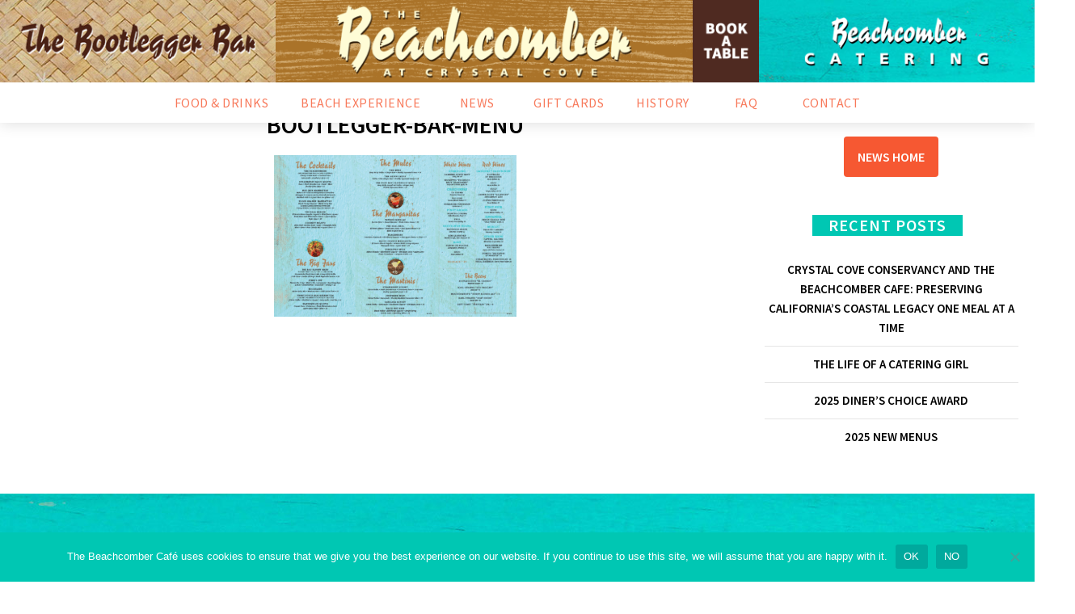

--- FILE ---
content_type: text/html; charset=UTF-8
request_url: https://thebeachcombercafe.com/bootlegger/bootlegger-bar-menu-2/
body_size: 18351
content:
<!doctype html>
<html dir="ltr" lang="en-US">
<head>
	<meta charset="UTF-8">
	<meta name="viewport" content="width=device-width, initial-scale=1">
	<link rel="profile" href="https://gmpg.org/xfn/11">
	<title>bootlegger-bar-menu | The Beachcomber at Crystal Cove</title>
	<style>img:is([sizes="auto" i], [sizes^="auto," i]) { contain-intrinsic-size: 3000px 1500px }</style>
	
		<!-- All in One SEO 4.9.2 - aioseo.com -->
	<meta name="robots" content="max-image-preview:large" />
	<link rel="canonical" href="https://thebeachcombercafe.com/bootlegger/bootlegger-bar-menu-2/" />
	<meta name="generator" content="All in One SEO (AIOSEO) 4.9.2" />
		<script type="application/ld+json" class="aioseo-schema">
			{"@context":"https:\/\/schema.org","@graph":[{"@type":"BreadcrumbList","@id":"https:\/\/thebeachcombercafe.com\/bootlegger\/bootlegger-bar-menu-2\/#breadcrumblist","itemListElement":[{"@type":"ListItem","@id":"https:\/\/thebeachcombercafe.com#listItem","position":1,"name":"Home","item":"https:\/\/thebeachcombercafe.com","nextItem":{"@type":"ListItem","@id":"https:\/\/thebeachcombercafe.com\/bootlegger\/bootlegger-bar-menu-2\/#listItem","name":"bootlegger-bar-menu"}},{"@type":"ListItem","@id":"https:\/\/thebeachcombercafe.com\/bootlegger\/bootlegger-bar-menu-2\/#listItem","position":2,"name":"bootlegger-bar-menu","previousItem":{"@type":"ListItem","@id":"https:\/\/thebeachcombercafe.com#listItem","name":"Home"}}]},{"@type":"ItemPage","@id":"https:\/\/thebeachcombercafe.com\/bootlegger\/bootlegger-bar-menu-2\/#itempage","url":"https:\/\/thebeachcombercafe.com\/bootlegger\/bootlegger-bar-menu-2\/","name":"bootlegger-bar-menu | The Beachcomber at Crystal Cove","inLanguage":"en-US","isPartOf":{"@id":"https:\/\/thebeachcombercafe.com\/#website"},"breadcrumb":{"@id":"https:\/\/thebeachcombercafe.com\/bootlegger\/bootlegger-bar-menu-2\/#breadcrumblist"},"author":{"@id":"https:\/\/thebeachcombercafe.com\/author\/beachcombercafe\/#author"},"creator":{"@id":"https:\/\/thebeachcombercafe.com\/author\/beachcombercafe\/#author"},"datePublished":"2019-06-13T09:55:44-07:00","dateModified":"2025-10-13T17:24:03-07:00"},{"@type":"Organization","@id":"https:\/\/thebeachcombercafe.com\/#organization","name":"The Beachcomber at Crystal Cove","description":"Beachfront Restaurant Bar & Catering","url":"https:\/\/thebeachcombercafe.com\/"},{"@type":"Person","@id":"https:\/\/thebeachcombercafe.com\/author\/beachcombercafe\/#author","url":"https:\/\/thebeachcombercafe.com\/author\/beachcombercafe\/","name":"The Beachcomber at Crystal Cove"},{"@type":"WebSite","@id":"https:\/\/thebeachcombercafe.com\/#website","url":"https:\/\/thebeachcombercafe.com\/","name":"The Beachcomber at Crystal Cove","description":"Beachfront Restaurant Bar & Catering","inLanguage":"en-US","publisher":{"@id":"https:\/\/thebeachcombercafe.com\/#organization"}}]}
		</script>
		<!-- All in One SEO -->

<link rel='dns-prefetch' href='//maps.googleapis.com' />
<link rel='dns-prefetch' href='//fonts.googleapis.com' />
<link rel="alternate" type="application/rss+xml" title="The Beachcomber at Crystal Cove &raquo; Feed" href="https://thebeachcombercafe.com/feed/" />
<script type="text/javascript">
/* <![CDATA[ */
window._wpemojiSettings = {"baseUrl":"https:\/\/s.w.org\/images\/core\/emoji\/15.1.0\/72x72\/","ext":".png","svgUrl":"https:\/\/s.w.org\/images\/core\/emoji\/15.1.0\/svg\/","svgExt":".svg","source":{"concatemoji":"https:\/\/thebeachcombercafe.com\/wp-includes\/js\/wp-emoji-release.min.js?ver=6.8.1"}};
/*! This file is auto-generated */
!function(i,n){var o,s,e;function c(e){try{var t={supportTests:e,timestamp:(new Date).valueOf()};sessionStorage.setItem(o,JSON.stringify(t))}catch(e){}}function p(e,t,n){e.clearRect(0,0,e.canvas.width,e.canvas.height),e.fillText(t,0,0);var t=new Uint32Array(e.getImageData(0,0,e.canvas.width,e.canvas.height).data),r=(e.clearRect(0,0,e.canvas.width,e.canvas.height),e.fillText(n,0,0),new Uint32Array(e.getImageData(0,0,e.canvas.width,e.canvas.height).data));return t.every(function(e,t){return e===r[t]})}function u(e,t,n){switch(t){case"flag":return n(e,"\ud83c\udff3\ufe0f\u200d\u26a7\ufe0f","\ud83c\udff3\ufe0f\u200b\u26a7\ufe0f")?!1:!n(e,"\ud83c\uddfa\ud83c\uddf3","\ud83c\uddfa\u200b\ud83c\uddf3")&&!n(e,"\ud83c\udff4\udb40\udc67\udb40\udc62\udb40\udc65\udb40\udc6e\udb40\udc67\udb40\udc7f","\ud83c\udff4\u200b\udb40\udc67\u200b\udb40\udc62\u200b\udb40\udc65\u200b\udb40\udc6e\u200b\udb40\udc67\u200b\udb40\udc7f");case"emoji":return!n(e,"\ud83d\udc26\u200d\ud83d\udd25","\ud83d\udc26\u200b\ud83d\udd25")}return!1}function f(e,t,n){var r="undefined"!=typeof WorkerGlobalScope&&self instanceof WorkerGlobalScope?new OffscreenCanvas(300,150):i.createElement("canvas"),a=r.getContext("2d",{willReadFrequently:!0}),o=(a.textBaseline="top",a.font="600 32px Arial",{});return e.forEach(function(e){o[e]=t(a,e,n)}),o}function t(e){var t=i.createElement("script");t.src=e,t.defer=!0,i.head.appendChild(t)}"undefined"!=typeof Promise&&(o="wpEmojiSettingsSupports",s=["flag","emoji"],n.supports={everything:!0,everythingExceptFlag:!0},e=new Promise(function(e){i.addEventListener("DOMContentLoaded",e,{once:!0})}),new Promise(function(t){var n=function(){try{var e=JSON.parse(sessionStorage.getItem(o));if("object"==typeof e&&"number"==typeof e.timestamp&&(new Date).valueOf()<e.timestamp+604800&&"object"==typeof e.supportTests)return e.supportTests}catch(e){}return null}();if(!n){if("undefined"!=typeof Worker&&"undefined"!=typeof OffscreenCanvas&&"undefined"!=typeof URL&&URL.createObjectURL&&"undefined"!=typeof Blob)try{var e="postMessage("+f.toString()+"("+[JSON.stringify(s),u.toString(),p.toString()].join(",")+"));",r=new Blob([e],{type:"text/javascript"}),a=new Worker(URL.createObjectURL(r),{name:"wpTestEmojiSupports"});return void(a.onmessage=function(e){c(n=e.data),a.terminate(),t(n)})}catch(e){}c(n=f(s,u,p))}t(n)}).then(function(e){for(var t in e)n.supports[t]=e[t],n.supports.everything=n.supports.everything&&n.supports[t],"flag"!==t&&(n.supports.everythingExceptFlag=n.supports.everythingExceptFlag&&n.supports[t]);n.supports.everythingExceptFlag=n.supports.everythingExceptFlag&&!n.supports.flag,n.DOMReady=!1,n.readyCallback=function(){n.DOMReady=!0}}).then(function(){return e}).then(function(){var e;n.supports.everything||(n.readyCallback(),(e=n.source||{}).concatemoji?t(e.concatemoji):e.wpemoji&&e.twemoji&&(t(e.twemoji),t(e.wpemoji)))}))}((window,document),window._wpemojiSettings);
/* ]]> */
</script>
<link rel='stylesheet' id='hover-image-button-css-css' href='https://thebeachcombercafe.com/wp-content/plugins/hover-image-button/css/public.css?ver=6.8.1' type='text/css' media='all' />
<link rel='stylesheet' id='sbi_styles-css' href='https://thebeachcombercafe.com/wp-content/plugins/instagram-feed/css/sbi-styles.min.css?ver=6.10.0' type='text/css' media='all' />
<style id='wp-emoji-styles-inline-css' type='text/css'>

	img.wp-smiley, img.emoji {
		display: inline !important;
		border: none !important;
		box-shadow: none !important;
		height: 1em !important;
		width: 1em !important;
		margin: 0 0.07em !important;
		vertical-align: -0.1em !important;
		background: none !important;
		padding: 0 !important;
	}
</style>
<link rel='stylesheet' id='wp-block-library-css' href='https://thebeachcombercafe.com/wp-includes/css/dist/block-library/style.min.css?ver=6.8.1' type='text/css' media='all' />
<style id='classic-theme-styles-inline-css' type='text/css'>
/*! This file is auto-generated */
.wp-block-button__link{color:#fff;background-color:#32373c;border-radius:9999px;box-shadow:none;text-decoration:none;padding:calc(.667em + 2px) calc(1.333em + 2px);font-size:1.125em}.wp-block-file__button{background:#32373c;color:#fff;text-decoration:none}
</style>
<link rel='stylesheet' id='aioseo/css/src/vue/standalone/blocks/table-of-contents/global.scss-css' href='https://thebeachcombercafe.com/wp-content/plugins/all-in-one-seo-pack/dist/Lite/assets/css/table-of-contents/global.e90f6d47.css?ver=4.9.2' type='text/css' media='all' />
<style id='wppb-edit-profile-style-inline-css' type='text/css'>


</style>
<style id='wppb-login-style-inline-css' type='text/css'>


</style>
<style id='wppb-recover-password-style-inline-css' type='text/css'>


</style>
<style id='wppb-register-style-inline-css' type='text/css'>


</style>
<link rel='stylesheet' id='mpp_gutenberg-css' href='https://thebeachcombercafe.com/wp-content/plugins/profile-builder/add-ons-free/user-profile-picture/dist/blocks.style.build.css?ver=2.6.0' type='text/css' media='all' />
<style id='global-styles-inline-css' type='text/css'>
:root{--wp--preset--aspect-ratio--square: 1;--wp--preset--aspect-ratio--4-3: 4/3;--wp--preset--aspect-ratio--3-4: 3/4;--wp--preset--aspect-ratio--3-2: 3/2;--wp--preset--aspect-ratio--2-3: 2/3;--wp--preset--aspect-ratio--16-9: 16/9;--wp--preset--aspect-ratio--9-16: 9/16;--wp--preset--color--black: #000000;--wp--preset--color--cyan-bluish-gray: #abb8c3;--wp--preset--color--white: #ffffff;--wp--preset--color--pale-pink: #f78da7;--wp--preset--color--vivid-red: #cf2e2e;--wp--preset--color--luminous-vivid-orange: #ff6900;--wp--preset--color--luminous-vivid-amber: #fcb900;--wp--preset--color--light-green-cyan: #7bdcb5;--wp--preset--color--vivid-green-cyan: #00d084;--wp--preset--color--pale-cyan-blue: #8ed1fc;--wp--preset--color--vivid-cyan-blue: #0693e3;--wp--preset--color--vivid-purple: #9b51e0;--wp--preset--gradient--vivid-cyan-blue-to-vivid-purple: linear-gradient(135deg,rgba(6,147,227,1) 0%,rgb(155,81,224) 100%);--wp--preset--gradient--light-green-cyan-to-vivid-green-cyan: linear-gradient(135deg,rgb(122,220,180) 0%,rgb(0,208,130) 100%);--wp--preset--gradient--luminous-vivid-amber-to-luminous-vivid-orange: linear-gradient(135deg,rgba(252,185,0,1) 0%,rgba(255,105,0,1) 100%);--wp--preset--gradient--luminous-vivid-orange-to-vivid-red: linear-gradient(135deg,rgba(255,105,0,1) 0%,rgb(207,46,46) 100%);--wp--preset--gradient--very-light-gray-to-cyan-bluish-gray: linear-gradient(135deg,rgb(238,238,238) 0%,rgb(169,184,195) 100%);--wp--preset--gradient--cool-to-warm-spectrum: linear-gradient(135deg,rgb(74,234,220) 0%,rgb(151,120,209) 20%,rgb(207,42,186) 40%,rgb(238,44,130) 60%,rgb(251,105,98) 80%,rgb(254,248,76) 100%);--wp--preset--gradient--blush-light-purple: linear-gradient(135deg,rgb(255,206,236) 0%,rgb(152,150,240) 100%);--wp--preset--gradient--blush-bordeaux: linear-gradient(135deg,rgb(254,205,165) 0%,rgb(254,45,45) 50%,rgb(107,0,62) 100%);--wp--preset--gradient--luminous-dusk: linear-gradient(135deg,rgb(255,203,112) 0%,rgb(199,81,192) 50%,rgb(65,88,208) 100%);--wp--preset--gradient--pale-ocean: linear-gradient(135deg,rgb(255,245,203) 0%,rgb(182,227,212) 50%,rgb(51,167,181) 100%);--wp--preset--gradient--electric-grass: linear-gradient(135deg,rgb(202,248,128) 0%,rgb(113,206,126) 100%);--wp--preset--gradient--midnight: linear-gradient(135deg,rgb(2,3,129) 0%,rgb(40,116,252) 100%);--wp--preset--font-size--small: 13px;--wp--preset--font-size--medium: 20px;--wp--preset--font-size--large: 36px;--wp--preset--font-size--x-large: 42px;--wp--preset--spacing--20: 0.44rem;--wp--preset--spacing--30: 0.67rem;--wp--preset--spacing--40: 1rem;--wp--preset--spacing--50: 1.5rem;--wp--preset--spacing--60: 2.25rem;--wp--preset--spacing--70: 3.38rem;--wp--preset--spacing--80: 5.06rem;--wp--preset--shadow--natural: 6px 6px 9px rgba(0, 0, 0, 0.2);--wp--preset--shadow--deep: 12px 12px 50px rgba(0, 0, 0, 0.4);--wp--preset--shadow--sharp: 6px 6px 0px rgba(0, 0, 0, 0.2);--wp--preset--shadow--outlined: 6px 6px 0px -3px rgba(255, 255, 255, 1), 6px 6px rgba(0, 0, 0, 1);--wp--preset--shadow--crisp: 6px 6px 0px rgba(0, 0, 0, 1);}:where(.is-layout-flex){gap: 0.5em;}:where(.is-layout-grid){gap: 0.5em;}body .is-layout-flex{display: flex;}.is-layout-flex{flex-wrap: wrap;align-items: center;}.is-layout-flex > :is(*, div){margin: 0;}body .is-layout-grid{display: grid;}.is-layout-grid > :is(*, div){margin: 0;}:where(.wp-block-columns.is-layout-flex){gap: 2em;}:where(.wp-block-columns.is-layout-grid){gap: 2em;}:where(.wp-block-post-template.is-layout-flex){gap: 1.25em;}:where(.wp-block-post-template.is-layout-grid){gap: 1.25em;}.has-black-color{color: var(--wp--preset--color--black) !important;}.has-cyan-bluish-gray-color{color: var(--wp--preset--color--cyan-bluish-gray) !important;}.has-white-color{color: var(--wp--preset--color--white) !important;}.has-pale-pink-color{color: var(--wp--preset--color--pale-pink) !important;}.has-vivid-red-color{color: var(--wp--preset--color--vivid-red) !important;}.has-luminous-vivid-orange-color{color: var(--wp--preset--color--luminous-vivid-orange) !important;}.has-luminous-vivid-amber-color{color: var(--wp--preset--color--luminous-vivid-amber) !important;}.has-light-green-cyan-color{color: var(--wp--preset--color--light-green-cyan) !important;}.has-vivid-green-cyan-color{color: var(--wp--preset--color--vivid-green-cyan) !important;}.has-pale-cyan-blue-color{color: var(--wp--preset--color--pale-cyan-blue) !important;}.has-vivid-cyan-blue-color{color: var(--wp--preset--color--vivid-cyan-blue) !important;}.has-vivid-purple-color{color: var(--wp--preset--color--vivid-purple) !important;}.has-black-background-color{background-color: var(--wp--preset--color--black) !important;}.has-cyan-bluish-gray-background-color{background-color: var(--wp--preset--color--cyan-bluish-gray) !important;}.has-white-background-color{background-color: var(--wp--preset--color--white) !important;}.has-pale-pink-background-color{background-color: var(--wp--preset--color--pale-pink) !important;}.has-vivid-red-background-color{background-color: var(--wp--preset--color--vivid-red) !important;}.has-luminous-vivid-orange-background-color{background-color: var(--wp--preset--color--luminous-vivid-orange) !important;}.has-luminous-vivid-amber-background-color{background-color: var(--wp--preset--color--luminous-vivid-amber) !important;}.has-light-green-cyan-background-color{background-color: var(--wp--preset--color--light-green-cyan) !important;}.has-vivid-green-cyan-background-color{background-color: var(--wp--preset--color--vivid-green-cyan) !important;}.has-pale-cyan-blue-background-color{background-color: var(--wp--preset--color--pale-cyan-blue) !important;}.has-vivid-cyan-blue-background-color{background-color: var(--wp--preset--color--vivid-cyan-blue) !important;}.has-vivid-purple-background-color{background-color: var(--wp--preset--color--vivid-purple) !important;}.has-black-border-color{border-color: var(--wp--preset--color--black) !important;}.has-cyan-bluish-gray-border-color{border-color: var(--wp--preset--color--cyan-bluish-gray) !important;}.has-white-border-color{border-color: var(--wp--preset--color--white) !important;}.has-pale-pink-border-color{border-color: var(--wp--preset--color--pale-pink) !important;}.has-vivid-red-border-color{border-color: var(--wp--preset--color--vivid-red) !important;}.has-luminous-vivid-orange-border-color{border-color: var(--wp--preset--color--luminous-vivid-orange) !important;}.has-luminous-vivid-amber-border-color{border-color: var(--wp--preset--color--luminous-vivid-amber) !important;}.has-light-green-cyan-border-color{border-color: var(--wp--preset--color--light-green-cyan) !important;}.has-vivid-green-cyan-border-color{border-color: var(--wp--preset--color--vivid-green-cyan) !important;}.has-pale-cyan-blue-border-color{border-color: var(--wp--preset--color--pale-cyan-blue) !important;}.has-vivid-cyan-blue-border-color{border-color: var(--wp--preset--color--vivid-cyan-blue) !important;}.has-vivid-purple-border-color{border-color: var(--wp--preset--color--vivid-purple) !important;}.has-vivid-cyan-blue-to-vivid-purple-gradient-background{background: var(--wp--preset--gradient--vivid-cyan-blue-to-vivid-purple) !important;}.has-light-green-cyan-to-vivid-green-cyan-gradient-background{background: var(--wp--preset--gradient--light-green-cyan-to-vivid-green-cyan) !important;}.has-luminous-vivid-amber-to-luminous-vivid-orange-gradient-background{background: var(--wp--preset--gradient--luminous-vivid-amber-to-luminous-vivid-orange) !important;}.has-luminous-vivid-orange-to-vivid-red-gradient-background{background: var(--wp--preset--gradient--luminous-vivid-orange-to-vivid-red) !important;}.has-very-light-gray-to-cyan-bluish-gray-gradient-background{background: var(--wp--preset--gradient--very-light-gray-to-cyan-bluish-gray) !important;}.has-cool-to-warm-spectrum-gradient-background{background: var(--wp--preset--gradient--cool-to-warm-spectrum) !important;}.has-blush-light-purple-gradient-background{background: var(--wp--preset--gradient--blush-light-purple) !important;}.has-blush-bordeaux-gradient-background{background: var(--wp--preset--gradient--blush-bordeaux) !important;}.has-luminous-dusk-gradient-background{background: var(--wp--preset--gradient--luminous-dusk) !important;}.has-pale-ocean-gradient-background{background: var(--wp--preset--gradient--pale-ocean) !important;}.has-electric-grass-gradient-background{background: var(--wp--preset--gradient--electric-grass) !important;}.has-midnight-gradient-background{background: var(--wp--preset--gradient--midnight) !important;}.has-small-font-size{font-size: var(--wp--preset--font-size--small) !important;}.has-medium-font-size{font-size: var(--wp--preset--font-size--medium) !important;}.has-large-font-size{font-size: var(--wp--preset--font-size--large) !important;}.has-x-large-font-size{font-size: var(--wp--preset--font-size--x-large) !important;}
:where(.wp-block-post-template.is-layout-flex){gap: 1.25em;}:where(.wp-block-post-template.is-layout-grid){gap: 1.25em;}
:where(.wp-block-columns.is-layout-flex){gap: 2em;}:where(.wp-block-columns.is-layout-grid){gap: 2em;}
:root :where(.wp-block-pullquote){font-size: 1.5em;line-height: 1.6;}
</style>
<link rel='stylesheet' id='contact-form-7-css' href='https://thebeachcombercafe.com/wp-content/plugins/contact-form-7/includes/css/styles.css?ver=6.1.4' type='text/css' media='all' />
<link rel='stylesheet' id='cookie-notice-front-css' href='https://thebeachcombercafe.com/wp-content/plugins/cookie-notice/css/front.min.css?ver=2.5.11' type='text/css' media='all' />
<link rel='stylesheet' id='email-subscribers-css' href='https://thebeachcombercafe.com/wp-content/plugins/email-subscribers/lite/public/css/email-subscribers-public.css?ver=5.9.13' type='text/css' media='all' />
<link rel='stylesheet' id='ubermenu-source-sans-pro-css' href='//fonts.googleapis.com/css?family=Source+Sans+Pro%3A%2C300%2C400%2C700&#038;ver=6.8.1' type='text/css' media='all' />
<link rel='stylesheet' id='travel-minimalist-blogger-css' href='https://thebeachcombercafe.com/wp-content/themes/minimalistblogger/style.css?ver=6.8.1' type='text/css' media='all' />
<link rel='stylesheet' id='font-awesome-5-css' href='https://thebeachcombercafe.com/wp-content/plugins/beaver-builder-lite-version/fonts/fontawesome/5.15.4/css/all.min.css?ver=2.9.4.2' type='text/css' media='all' />
<link rel='stylesheet' id='font-awesome-css' href='https://thebeachcombercafe.com/wp-content/plugins/beaver-builder-lite-version/fonts/fontawesome/5.15.4/css/v4-shims.min.css?ver=2.9.4.2' type='text/css' media='all' />
<link rel='stylesheet' id='minimalistblogger-style-css' href='https://thebeachcombercafe.com/wp-content/themes/travel-minimalist-blogger/style.css?ver=6.8.1' type='text/css' media='all' />
<link rel='stylesheet' id='minimalistblogger-google-fonts-css' href='//fonts.googleapis.com/css?family=Lato%3A300%2C400%2C700%2C900%7CMerriweather%3A400%2C700&#038;ver=6.8.1' type='text/css' media='all' />
<link rel='stylesheet' id='mm-compiled-options-mobmenu-css' href='https://thebeachcombercafe.com/wp-content/uploads/dynamic-mobmenu.css?ver=2.8.8-800' type='text/css' media='all' />
<link rel='stylesheet' id='mm-google-webfont-source-sans-pro-css' href='//fonts.googleapis.com/css?family=Source+Sans+Pro%3A600%2C400&#038;subset=latin%2Clatin-ext&#038;ver=6.8.1' type='text/css' media='all' />
<link rel='stylesheet' id='source-sans-pro-css' href='https://fonts.googleapis.com/css?family=Source+Sans+Pro%3A300%2C300italic%2C400%2C400italic%2C500%2C500italic%2C600%2C600italic%2C700%2C700italic&#038;ver=6.8.1' type='text/css' media='all' />
<link rel='stylesheet' id='ubermenu-css' href='https://thebeachcombercafe.com/wp-content/plugins/ubermenu/pro/assets/css/ubermenu.min.css?ver=3.5' type='text/css' media='all' />
<link rel='stylesheet' id='ubermenu-font-awesome-all-css' href='https://thebeachcombercafe.com/wp-content/plugins/ubermenu/assets/fontawesome/css/all.min.css?ver=6.8.1' type='text/css' media='all' />
<link rel='stylesheet' id='lgc-unsemantic-grid-responsive-tablet-css' href='https://thebeachcombercafe.com/wp-content/plugins/lightweight-grid-columns/css/unsemantic-grid-responsive-tablet.css?ver=1.0' type='text/css' media='all' />
<link rel='stylesheet' id='__EPYT__style-css' href='https://thebeachcombercafe.com/wp-content/plugins/youtube-embed-plus/styles/ytprefs.min.css?ver=14.2.4' type='text/css' media='all' />
<style id='__EPYT__style-inline-css' type='text/css'>

                .epyt-gallery-thumb {
                        width: 33.333%;
                }
                
</style>
<link rel='stylesheet' id='cssmobmenu-icons-css' href='https://thebeachcombercafe.com/wp-content/plugins/mobile-menu/includes/css/mobmenu-icons.css?ver=6.8.1' type='text/css' media='all' />
<link rel='stylesheet' id='cssmobmenu-css' href='https://thebeachcombercafe.com/wp-content/plugins/mobile-menu/includes/css/mobmenu.css?ver=2.8.8' type='text/css' media='all' />
<link rel='stylesheet' id='wppb_stylesheet-css' href='https://thebeachcombercafe.com/wp-content/plugins/profile-builder/assets/css/style-front-end.css?ver=3.15.2' type='text/css' media='all' />
<!--n2css--><!--n2js--><script type="text/javascript" src="https://thebeachcombercafe.com/wp-includes/js/jquery/jquery.min.js?ver=3.7.1" id="jquery-core-js"></script>
<script type="text/javascript" src="https://thebeachcombercafe.com/wp-includes/js/jquery/jquery-migrate.min.js?ver=3.4.1" id="jquery-migrate-js"></script>
<script type="text/javascript" id="cookie-notice-front-js-before">
/* <![CDATA[ */
var cnArgs = {"ajaxUrl":"https:\/\/thebeachcombercafe.com\/wp-admin\/admin-ajax.php","nonce":"ab8c458a68","hideEffect":"fade","position":"bottom","onScroll":true,"onScrollOffset":100,"onClick":true,"cookieName":"cookie_notice_accepted","cookieTime":2592000,"cookieTimeRejected":2592000,"globalCookie":false,"redirection":false,"cache":false,"revokeCookies":false,"revokeCookiesOpt":"automatic"};
/* ]]> */
</script>
<script type="text/javascript" src="https://thebeachcombercafe.com/wp-content/plugins/cookie-notice/js/front.min.js?ver=2.5.11" id="cookie-notice-front-js"></script>
<script type="text/javascript" id="__ytprefs__-js-extra">
/* <![CDATA[ */
var _EPYT_ = {"ajaxurl":"https:\/\/thebeachcombercafe.com\/wp-admin\/admin-ajax.php","security":"5947e82bbb","gallery_scrolloffset":"20","eppathtoscripts":"https:\/\/thebeachcombercafe.com\/wp-content\/plugins\/youtube-embed-plus\/scripts\/","eppath":"https:\/\/thebeachcombercafe.com\/wp-content\/plugins\/youtube-embed-plus\/","epresponsiveselector":"[\"iframe.__youtube_prefs__\",\"iframe[src*='youtube.com']\",\"iframe[src*='youtube-nocookie.com']\",\"iframe[data-ep-src*='youtube.com']\",\"iframe[data-ep-src*='youtube-nocookie.com']\",\"iframe[data-ep-gallerysrc*='youtube.com']\"]","epdovol":"1","version":"14.2.4","evselector":"iframe.__youtube_prefs__[src], iframe[src*=\"youtube.com\/embed\/\"], iframe[src*=\"youtube-nocookie.com\/embed\/\"]","ajax_compat":"","maxres_facade":"eager","ytapi_load":"light","pause_others":"","stopMobileBuffer":"1","facade_mode":"","not_live_on_channel":""};
/* ]]> */
</script>
<script type="text/javascript" src="https://thebeachcombercafe.com/wp-content/plugins/youtube-embed-plus/scripts/ytprefs.min.js?ver=14.2.4" id="__ytprefs__-js"></script>
<script type="text/javascript" src="https://thebeachcombercafe.com/wp-content/plugins/mobile-menu/includes/js/mobmenu.js?ver=2.8.8" id="mobmenujs-js"></script>
<link rel="https://api.w.org/" href="https://thebeachcombercafe.com/wp-json/" /><link rel="alternate" title="JSON" type="application/json" href="https://thebeachcombercafe.com/wp-json/wp/v2/media/963" /><link rel="EditURI" type="application/rsd+xml" title="RSD" href="https://thebeachcombercafe.com/xmlrpc.php?rsd" />
<meta name="generator" content="WordPress 6.8.1" />
<link rel='shortlink' href='https://thebeachcombercafe.com/?p=963' />
<link rel="alternate" title="oEmbed (JSON)" type="application/json+oembed" href="https://thebeachcombercafe.com/wp-json/oembed/1.0/embed?url=https%3A%2F%2Fthebeachcombercafe.com%2Fbootlegger%2Fbootlegger-bar-menu-2%2F" />
<link rel="alternate" title="oEmbed (XML)" type="text/xml+oembed" href="https://thebeachcombercafe.com/wp-json/oembed/1.0/embed?url=https%3A%2F%2Fthebeachcombercafe.com%2Fbootlegger%2Fbootlegger-bar-menu-2%2F&#038;format=xml" />
<!-- start Simple Custom CSS and JS -->
<style type="text/css">
/* ================================
   FORCE MATCH: H1 + H2 BLOG TITLES
================================ */

/* H1 Title */
.single-post article .entry-header .entry-title,
.single-post article header .entry-title,
.single-post .entry-title {
  font-family: "Source Sans Pro", sans-serif !important;
  font-weight: 600 !important;
  text-transform: uppercase !important;
  text-align: center !important;
  letter-spacing: 0.03em !important;  /* tighter kerning */
  line-height: 1.15 !important;       /* tighter line height */
  color: #000 !important;
  margin: 0 0 34px !important;
}

/* H2 Subtitles (match H1 style) */
.single-post article .entry-content h2,
.single-post .entry-content h2 {
  font-family: "Source Sans Pro", sans-serif !important;
  font-weight: 600 !important;
  text-transform: uppercase !important;
  text-align: center !important;
  letter-spacing: 0.03em !important;  /* SAME as H1 */
  line-height: 1.15 !important;       /* SAME as H1 */
  color: #000 !important;
  margin: 60px 0 22px !important;
}

/* Size hierarchy only (same style, different size) */
.single-post article .entry-header .entry-title { font-size: 32px !important; }
.single-post article .entry-content h2 { font-size: 24px !important; }

/* Body text (your spec) */
.single-post article .entry-content p,
.single-post article .entry-content li {
  font-family: "Aleo", serif !important;
  font-size: 18px !important;
  line-height: 1.8 !important;
  color: #7F7F7F !important;
}

/* Optional: constrain width like your screenshot */
.single-post article .entry-content {
  max-width: 820px;
  margin: 0 auto;
}
</style>
<!-- end Simple Custom CSS and JS -->
<!-- start Simple Custom CSS and JS -->
<style type="text/css">
#colophon {
    position: relative;
    z-index: 1;
}

.setAsBg {
  margin-top: 70px !important;
}</style>
<!-- end Simple Custom CSS and JS -->
<!-- start Simple Custom CSS and JS -->
<style type="text/css">
#masthead .content-wrap:nth-child(1) {
display: none; }

.link2 {
    color: #000000 !important;
  	text-decoration: none;
}

.link2:hover {
    color: #ffffff !important;
  	text-decoration: underline;
}

.link {
    color: #00c7b3 !important;
}

.link:hover {
    color: #f65832 !important;
}

.entry #title a:hover {
  	font-family: 'Source Sans Pro';
  	font-size: 30px;
 	font-weight: 600;
  	color: #777777;
}

.widget #ul a:hover {
  	font-family: 'Source Sans Pro';
  	font-size: 30px;
 	font-weight: 600;
  	color: #777777;
}

.ReporterLTStd-2 { 
	font-family: ReporterLTStd-2;
	font-weight: normal;
	font-style: normal;
}

.Reporter { 
	font-family: ReporterLTStd-2;
	font-weight: normal;
	font-style: normal;
}

.Reporter-2 { 
	font-family: Reporter-2;
	font-weight: normal;
	font-style: normal;
}


.button2 {
  background-color: #f65832;
  border: none;
  border-radius: 4px;
  color: white;
  padding: 12px 17px;
  text-align: center;
  text-decoration: none;
  display: inline-block;
  font-size: 16px;
  font-weight: 600;
  text-transform: uppercase;
}

.button2:hover {
  background-color: #7f7f7f;
  border: none;
  border-radius: 4px;
  color: white;
  padding: 12px 17px;
  text-align: center;
  text-decoration: none;
  display: inline-block;
  font-size: 16px;
  font-weight: 600;
  text-transform: uppercase;
}

.opacity {
  opacity: 1;
  filter: alpha(opacity=100); /* For IE8 and earlier */
}

.opacity:hover {
  opacity: 0.5;
  filter: alpha(opacity=50); /* For IE8 and earlier */
}


.ubermenu .ubermenu-item.ubermenu-item-level-0 > .ubermenu-target{
    font-family: 'Source Sans';
    color: #00c7b3;
    text-transform: uppercase;
  	text-align: center;
}

.ubermenu .ubermenu-submenu .ubermenu-item .ubermenu-target{
    font-family: 'Source Sans';
    color: #f65832;
    text-transform: uppercase;
    font-size: 16px;
  	text-align: center;
}


.ubermenu-horizontal.ubermenu-items-align-flex .ubermenu-nav{
    justify-content: center;
}
.ubermenu-horizontal.ubermenu-items-align-flex .ubermenu-nav .ubermenu-item-level-0{
    flex-grow:0;
}

.ubermenu .ubermenu-image:hover{
    filter:grayscale(1);
}

.button3 {
  background-color: #00a6a9;
  border: none;
  border-radius: 0px;
  color: white;
  padding: 12px 17px;
  text-align: center;
  text-decoration: none;
  display: inline-block;
  font-size: 20px;
  font-weight: 600;
  text-transform: uppercase;
}

.button3:hover {
  background-color: #777777;
  border: none;
  border-radius: 0px;
  color: white;
  padding: 12px 17px;
  text-align: center;
  text-decoration: none;
  display: inline-block;
  font-size: 20px;
  font-weight: 600;
  text-transform: uppercase;
}
  
.link3 {
    color: #FFFFFF !important;
  	text-decoration: none;
}

.link3:hover {
    color: #00c7b3 !important;
  	text-decoration: none;
}

.link4 {
    color: #ffffff !important;
  	text-decoration: none;
}

.link4:hover {
    color: #7f7f7f !important;
  	text-decoration: underline;
}

.rcorners1 {
  border-radius: 8px;
}</style>
<!-- end Simple Custom CSS and JS -->
		<script>
			var jaberfc = {
				selector: "footer .site-info",
				manipulation: "html",
				html: "© THE BEACHCOMBER AT CRYSTAL COVE"
			};
		</script>
		
		<!-- GA Google Analytics @ https://m0n.co/ga -->
		<script async src="https://www.googletagmanager.com/gtag/js?id=G-C22W4T1SGD"></script>
		<script>
			window.dataLayer = window.dataLayer || [];
			function gtag(){dataLayer.push(arguments);}
			gtag('js', new Date());
			gtag('config', 'G-C22W4T1SGD');
		</script>

	
        <style type="text/css">
            /* Hover Image Button CSS */

            .hib-text-container {
                background-color: rgba(255,255,255, 0.0);
            }

            .hib-text-container:hover {
                background-color: rgba(255,255,255, 0.5);
            }

            /* Custom CSS Code */
            .title {color: #FFFFFF;}
.h3 {color: #FFFFFF;}
.hib-text-table-cell a  {color: #FFFFFF;}
.subtitle {color: #000000}
        </style>
    <!--
/**
 * @license
 * MyFonts Webfont Build ID 3702668, 2019-01-19T10:38:22-0500
 * 
 * The fonts listed in this notice are subject to the End User License
 * Agreement(s) entered into by the website owner. All other parties are 
 * explicitly restricted from using the Licensed Webfonts(s).
 * 
 * You may obtain a valid license at the URLs below.
 * 
 * Webfont: ReporterLTStd-2 by Linotype
 * URL: https://www.myfonts.com/fonts/linotype/reporter-2/reporter-2/
 * Copyright: Copyright © 1989, 1990, 2001, 2002 Adobe Systems Incorporated.  All
 * Rights Reserved.
 * Licensed pageviews: 250,000
 * 
 * 
 * License: https://www.myfonts.com/viewlicense?type=web&buildid=3702668
 * 
 * © 2019 MyFonts Inc
*/

-->
<link rel="stylesheet" type="text/css" href="/MyFontsWebfontsKit/MyFontsWebfontsKit.css">

<link rel="stylesheet" href="/css/MyFontsWebfontsKit/MyFontsWebfontsKit.css">

<link href="https://fonts.googleapis.com/css?family=Source+Sans+Pro" rel="stylesheet">

<link href="https://fonts.googleapis.com/css?family=Aleo" rel="stylesheet">

<!-- Global site tag (gtag.js) - Google Analytics -->
<script async src="https://www.googletagmanager.com/gtag/js?id=UA-87441253-1"></script>
<script>
  window.dataLayer = window.dataLayer || [];
  function gtag(){dataLayer.push(arguments);}
  gtag('js', new Date());

  gtag('config', 'UA-87441253-1');
</script>
<script>(function(w,d,s,l,i){w[l]=w[l]||[];w[l].push({'gtm.start':
new Date().getTime(),event:'gtm.js'});var f=d.getElementsByTagName(s)[0],
j=d.createElement(s),dl=l!='dataLayer'?'&l='+l:'';j.async=true;j.src=
'https://www.googletagmanager.com/gtm.js?id='+i+dl;f.parentNode.insertBefore(j,f);
})(window,document,'script','dataLayer','GTM-KRJ99FN');</script>
<!-- End Google Tag Manager -->		<!--[if lt IE 9]>
			<link rel="stylesheet" href="https://thebeachcombercafe.com/wp-content/plugins/lightweight-grid-columns/css/ie.min.css" />
		<![endif]-->
	<style id="ubermenu-custom-generated-css">
/** Font Awesome 4 Compatibility **/
.fa{font-style:normal;font-variant:normal;font-weight:normal;font-family:FontAwesome;}

/** UberMenu Custom Menu Styles (Customizer) **/
/* main */
 .ubermenu-main.ubermenu-transition-fade .ubermenu-item .ubermenu-submenu-drop { margin-top:0; }
 .ubermenu-main .ubermenu-submenu.ubermenu-submenu-drop { background-color:#ffffff; }
 .ubermenu-main .ubermenu-submenu .ubermenu-item-header > .ubermenu-target, .ubermenu-main .ubermenu-tab > .ubermenu-target { text-transform:uppercase; }
 .ubermenu-main .ubermenu-submenu .ubermenu-item-header > .ubermenu-target:hover { color:#000000; }
 .ubermenu-main, .ubermenu-main .ubermenu-target, .ubermenu-main .ubermenu-nav .ubermenu-item-level-0 .ubermenu-target, .ubermenu-main div, .ubermenu-main p, .ubermenu-main input { font-family:'Source Sans Pro', sans-serif; font-weight:400; }


/** UberMenu Custom Menu Item Styles (Menu Item Settings) **/
/* 452 */    .ubermenu .ubermenu-submenu.ubermenu-submenu-id-452 { width:960px; min-width:960px; }

/* Status: Loaded from Transient */

</style><style>/* CSS added by WP Meta and Date Remover*/.entry-meta {display:none !important;}
	.home .entry-meta { display: none; }
	.entry-footer {display:none !important;}
	.home .entry-footer { display: none; }</style>
	<style type="text/css">
			body, .site, .swidgets-wrap h3, .post-data-text { background: ; }
			.site-title a, .site-description { color: ; }
			.sheader { background-color: ; }
			.super-menu, #smobile-menu, .primary-menu, .primary-menu ul li ul.children, .primary-menu ul li ul.sub-menu { background-color: ; }
			.main-navigation ul li a, .main-navigation ul li .sub-arrow, .super-menu .toggle-mobile-menu,.toggle-mobile-menu:before, .mobile-menu-active .smenu-hide { color: ; }
			#smobile-menu.show .main-navigation ul ul.children.active, #smobile-menu.show .main-navigation ul ul.sub-menu.active, #smobile-menu.show .main-navigation ul li, .smenu-hide.toggle-mobile-menu.menu-toggle, #smobile-menu.show .main-navigation ul li, .primary-menu ul li ul.children li, .primary-menu ul li ul.sub-menu li, .primary-menu .pmenu, .super-menu { border-color: ; border-bottom-color: ; }
			#secondary .widget h3, #secondary .widget h3 a, #secondary .widget h4, #secondary .widget h1, #secondary .widget h2, #secondary .widget h5, #secondary .widget h6 { color: ; }
			#secondary .widget a, #secondary a, #secondary .widget li a , #secondary span.sub-arrow{ color: ; }
			#secondary, #secondary .widget, #secondary .widget p, #secondary .widget li, .widget time.rpwe-time.published { color: ; }
			#secondary .swidgets-wrap, #secondary .widget ul li, .featured-sidebar .search-field { border-color: ; }
			.site-info, .footer-column-three input.search-submit, .footer-column-three p, .footer-column-three li, .footer-column-three td, .footer-column-three th, .footer-column-three caption { color: ; }
			.footer-column-three h3, .footer-column-three h4, .footer-column-three h5, .footer-column-three h6, .footer-column-three h1, .footer-column-three h2, .footer-column-three h4, .footer-column-three h3 a { color: ; }
			.footer-column-three a, .footer-column-three li a, .footer-column-three .widget a, .footer-column-three .sub-arrow { color: ; }
			.footer-column-three h3:after { background: ; }
			.site-info, .widget ul li, .footer-column-three input.search-field, .footer-column-three input.search-submit { border-color: ; }
			.site-footer { background-color: ; }
			.archive .page-header h1, .blogposts-list h2 a, .blogposts-list h2 a:hover, .blogposts-list h2 a:active, .search-results h1.page-title { color: ; }
			.blogposts-list .post-data-text, .blogposts-list .post-data-text a{ color: ; }
			.blogposts-list p { color: ; }
			.page-numbers li a, .blogposts-list .blogpost-button { background: ; }
			.page-numbers li a, .blogposts-list .blogpost-button, span.page-numbers.dots, .page-numbers.current, .page-numbers li a:hover { color: ; }
			.archive .page-header h1, .search-results h1.page-title, .blogposts-list.fbox, span.page-numbers.dots, .page-numbers li a, .page-numbers.current { border-color: ; }
			.blogposts-list .post-data-divider { background: ; }
			.page .comments-area .comment-author, .page .comments-area .comment-author a, .page .comments-area .comments-title, .page .content-area h1, .page .content-area h2, .page .content-area h3, .page .content-area h4, .page .content-area h5, .page .content-area h6, .page .content-area th, .single  .comments-area .comment-author, .single .comments-area .comment-author a, .single .comments-area .comments-title, .single .content-area h1, .single .content-area h2, .single .content-area h3, .single .content-area h4, .single .content-area h5, .single .content-area h6, .single .content-area th, .search-no-results h1, .error404 h1 { color: ; }
			.single .post-data-text, .page .post-data-text, .page .post-data-text a, .single .post-data-text a, .comments-area .comment-meta .comment-metadata a { color: ; }
			.page .content-area p, .page article, .page .content-area table, .page .content-area dd, .page .content-area dt, .page .content-area address, .page .content-area .entry-content, .page .content-area li, .page .content-area ol, .single .content-area p, .single article, .single .content-area table, .single .content-area dd, .single .content-area dt, .single .content-area address, .single .entry-content, .single .content-area li, .single .content-area ol, .search-no-results .page-content p { color: ; }
			.single .entry-content a, .page .entry-content a, .comment-content a, .comments-area .reply a, .logged-in-as a, .comments-area .comment-respond a { color: ; }
			.comments-area p.form-submit input { background: ; }
			.error404 .page-content p, .error404 input.search-submit, .search-no-results input.search-submit { color: ; }
			.page .comments-area, .page article.fbox, .page article tr, .page .comments-area ol.comment-list ol.children li, .page .comments-area ol.comment-list .comment, .single .comments-area, .single article.fbox, .single article tr, .comments-area ol.comment-list ol.children li, .comments-area ol.comment-list .comment, .error404 main#main, .error404 .search-form label, .search-no-results .search-form label, .error404 input.search-submit, .search-no-results input.search-submit, .error404 main#main, .search-no-results section.fbox.no-results.not-found{ border-color: ; }
			.single .post-data-divider, .page .post-data-divider { background: ; }
			.single .comments-area p.form-submit input, .page .comments-area p.form-submit input { color: ; }
			.bottom-header-wrapper { padding-top: px; }
			.bottom-header-wrapper { padding-bottom: px; }


			.bottom-header-wrapper { background: ; }
			.bottom-header-wrapper *{ color: ; }
			.header-widget a, .header-widget li a, .header-widget i.fa { color: ; }
			.header-widget, .header-widget p, .header-widget li, .header-widget .textwidget { color: ; }
			.header-widget .widget-title, .header-widget h1, .header-widget h3, .header-widget h2, .header-widget h4, .header-widget h5, .header-widget h6{ color: ; }
			.header-widget.swidgets-wrap, .header-widget ul li, .header-widget .search-field { border-color: ; }


		</style>
		
		<style type="text/css">
		body, 
		.site, 
		.swidgets-wrap h3, 
		.post-data-text { background: ; }
		
		.site-title a, 
		.site-description { color: ; }
		
		.sheader { background:  }
		</style>
		<link rel="icon" href="https://thebeachcombercafe.com/wp-content/uploads/2019/01/cropped-The-Beachcomber-at-Crystal-Cove-32x32.png" sizes="32x32" />
<link rel="icon" href="https://thebeachcombercafe.com/wp-content/uploads/2019/01/cropped-The-Beachcomber-at-Crystal-Cove-192x192.png" sizes="192x192" />
<link rel="apple-touch-icon" href="https://thebeachcombercafe.com/wp-content/uploads/2019/01/cropped-The-Beachcomber-at-Crystal-Cove-180x180.png" />
<meta name="msapplication-TileImage" content="https://thebeachcombercafe.com/wp-content/uploads/2019/01/cropped-The-Beachcomber-at-Crystal-Cove-270x270.png" />
<style id="yellow-pencil">
/*
	The following CSS generated by Yellow Pencil Plugin.
	http://waspthemes.com/yellow-pencil
*/
#colophon{background-image:url(https://thebeachcombercafe.com/wp-content/uploads/2019/01/background.png);padding-left:50px;padding-right:30px;border-width:0px;}.footer-column-left .widget .custom-html-widget{font-weight:600;font-size:16px;color:#0f0f0f;}.content-wrap .footer-column-wrapper .footer-column-left .widget .custom-html-widget{font-family:'Source Sans Pro', sans-serif !important;}.footer-column-left .widget a{color:#ffffff;}.content-wrap .footer-column-wrapper .footer-column-right .widget .custom-html-widget{font-family:'Source Sans Pro', sans-serif !important;}.footer-column-right .widget .custom-html-widget{font-weight:600;font-size:16px;color:#0f0f0f;}#page #colophon .content-wrap .footer-column-wrapper .footer-column-middle{font-family:'Source Sans Pro', sans-serif !important;}.footer-column-wrapper .footer-column-middle{font-weight:600;width:300px;color:#0f0f0f;}.widget .otw-bare-bones .otw-widget-form-wrap .otw-widget-form .otw-wrapper{color:#fffffff !important;}.otw-widget-form .otw-wrapper{color:#ffffff;}.otw-button-wrap input[type=submit]{background-color:#f65832;text-transform:uppercase;-o-transform:uppercase;-moz-transform:uppercase;-webkit-transform:uppercase;}#es_txt_button{text-transform:uppercase;-o-transform:uppercase;-moz-transform:uppercase;-webkit-transform:uppercase;background-color:#f65832;}.es_lablebox label{font-size:16px;color:#ffffff;}#es_txt_email{width:322px;height:40px;color:#000000;}.footer-column-wrapper .footer-column-middle .widget:nth-child(3) .swidget .widget-title{font-family:'Source Sans Pro', sans-serif !important;}.footer-column-middle .widget:nth-child(3) .widget-title{font-weight:600;letter-spacing:1px;color:#0f0f0f;}.otw-date-li label{font-weight:600;color:#0f0f0f;}.otw-bare-bones .otw-widget-form-wrap .otw-widget-form .otw-wrapper .otw-input-wrap{font-family:'Source Sans Pro', sans-serif !important;}.otw-time-wrap label{color:#ffffff;}.otw-party-size-wrap label{color:#ffffff;}.otw-widget-form-wrap .otw-widget-form .otw-wrapper .otw-date-li label{font-family:'Source Sans Pro', sans-serif !important;}.otw-bare-bones .otw-widget-form-wrap .otw-widget-form .otw-wrapper .otw-date-li{font-family:'Source Sans Pro', sans-serif !important;}#primary{font-family:'Source Sans Pro', sans-serif !important;font-weight:600;}#main .hentry{text-transform:uppercase;-o-transform:uppercase;-moz-transform:uppercase;-webkit-transform:uppercase;border-width:0px;}#primary #main .hentry .entry-header .entry-title{font-family:'Source Sans Pro', sans-serif !important;}.entry-header .entry-title{font-weight:600;}#content{border-width:0px;padding-right:50px !important;padding-left:50px !important;margin-right:50px !important;margin-left:50px !important;font-family:'Source Sans Pro', sans-serif !important;font-size:18px;}#primary-site-navigation .ubermenu-item:nth-child(2) .ubermenu-submenu-type-mega:nth-child(2){font-weight:600;text-transform:uppercase;-o-transform:uppercase;-moz-transform:uppercase;-webkit-transform:uppercase;}.footer-column-wrapper .footer-column-middle .widget:nth-child(2) .swidget .widget-title{font-family:'Source Sans Pro', sans-serif !important;}.footer-column-middle .widget:nth-child(2) .widget-title{font-weight:600;letter-spacing:1px;}.selectric-selectpicker .selectric .label{color:#000000;}.selectric-otw-reservation-time .selectric .label{color:#000000;}.otw-date-li input[type=text].otw-reservation-date{color:#000000;}#colophon .content-wrap .site-info{border-width:0px;text-transform:uppercase;-o-transform:uppercase;-moz-transform:uppercase;-webkit-transform:uppercase;font-size:14px;color:#0f0f0f;}#page #colophon .content-wrap .site-info{font-family:'Source Sans Pro', sans-serif !important;font-weight:600 !important;}#page #colophon .content-wrap .site-info span{font-weight:700 !important;}.site-info span{color:#ffffff;}#colophon .content-wrap .site-info .footer-info-right a{font-weight:700 !important;}.footer-info-right a{color:#ffffff;}.entry-content h3{text-transform:capitalize;-o-transform:capitalize;-moz-transform:capitalize;-webkit-transform:capitalize;font-weight:300;font-size:40px;color:#f65832;}#primary #main .hentry .entry-content h3{color:#myfontswebfontskit !important;}#content .content-wrap h3{color:#ffffff;background-color:#00c7b3;margin-right:10px;margin-top:10px;margin-bottom:10px;margin-left:0px;text-transform:uppercase;-o-transform:uppercase;-moz-transform:uppercase;-webkit-transform:uppercase;font-weight:600;font-size:20px;letter-spacing:1px;}#content .content-wrap h4:nth-child(2){font-size:39px;color:#f65832;}#content .content-wrap h4{font-weight:300;color:#f65832;font-size:40px !important;}#content .lgc-column h1{text-align:center;font-weight:600;color:#ffffff;background-color:#00c7b3;letter-spacing:1px;font-size:35px;}#content .content-wrap .lgc-column .inside-grid-column h1{font-family:'Source Sans Pro', sans-serif !important;}#content .content-wrap .lgc-column .inside-grid-column p{font-family:'Source Sans Pro', sans-serif !important;}#content .lgc-column p{font-weight:600;font-size:18px;color:#7f7f7f;padding-top:0px;}.content-wrap .lgc-column .inside-grid-column p a{text-decoration:none;color:#ffffff;}#content p strong{color:#00c7b3;}#page .content-wrap{margin-left:0px;margin-top:0px;margin-right:0px;width:100%;max-width:100%;}.footer-column-wrapper .footer-column-right{margin-left:20px;margin-right:2px;color:#0f0f0f;}#content p i{font-style:normal;}#page #masthead{margin-bottom:0px;}#content .lgc-column .inside-grid-column{text-align:left;color:#7f7f7f;font-weight:600;}.entry-content h4{text-transform:capitalize;-o-transform:capitalize;-moz-transform:capitalize;-webkit-transform:capitalize;}#content .content-wrap{top:-8px;position:relative;}#content ol span{font-weight:600;text-transform:uppercase;-o-transform:uppercase;-moz-transform:uppercase;-webkit-transform:uppercase;}#content .content-wrap p{color:#7f7f7f;height:100%;padding-bottom:0px;margin-bottom:0px;}#content .content-wrap .lgc-column{margin-left:0px;padding-bottom:0px;}.inside-grid-column h1{margin-top:0px;margin-bottom:0px;}#content .content-wrap .lgc-column .inside-grid-column{padding-left:0px;margin-bottom:0px;padding-right:0px;}#content p img{height:100%;}#content .lgc-column:nth-child(5) p{padding-top:5px;}#content .lgc-column .button2{color:#ffffff !important;}.footer-column-right .widget b{font-size:20px;color:#0f0f0f;}.footer-column-right .widget i{font-style:normal;font-size:14px;color:#0f0f0f;}#content .lgc-column h2{font-weight:600;text-align:center;font-size:34px;margin-top:10px;margin-bottom:10px;color:#00a6a9;letter-spacing:3px;}.your-name input[type=text]{background-color:#00a6a9;color:#ffffff;}form p label .your-name input[type=text]{height:50px !important;}#content .lgc-column input[type=email]{background-color:#00a6a9;color:#ffffff;}form p label .your-email input[type=email]{height:50px !important;}#content .lgc-column input[type=number]{color:#ffffff;background-color:#00a6a9;}form p label .your-email input[type=number]{height:50px !important;}form p label .your-message textarea{width:500px !important;height:200px !important;}.your-message textarea{background-color:#00a6a9;color:#ffffff;}#content .lgc-column input[type=submit]{text-transform:uppercase;-o-transform:uppercase;-moz-transform:uppercase;-webkit-transform:uppercase;background-color:#f65832;}#content .lgc-column input[type=tel]{background-color:#00a6a9;color:#ffffff;}form p label .your-email input[type=tel]{height:50px !important;}#content .content-wrap h4:nth-child(3){margin-top:15px;}#page #content .content-wrap h4{margin-top:20px !important;}.entry-content p{text-align:center;}#main .hentry .entry-content div a{font-family:'Source Sans Pro', sans-serif !important;}.entry-content div a{font-size:16px;background-color:#f65832;}.entry-header h2{color:#c2d4d5;}.entry-title a{color:#00a6a9;}#secondary{border-width:0px;padding-top:15px;}#secondary .widget{border-width:0px;text-align:center;}.widget ul a{font-weight:600;text-align:center;text-transform:uppercase;-o-transform:uppercase;-moz-transform:uppercase;-webkit-transform:uppercase;}#secondary .widget .search-form label input[type=search]{font-family:'Source Sans Pro', sans-serif !important;font-weight:600 !important;height:50px !important;}.search-form label input[type=search]{text-transform:uppercase;-o-transform:uppercase;-moz-transform:uppercase;-webkit-transform:uppercase;}#main .hentry .entry-header .entry-title a{font-family:'Source Sans Pro', sans-serif !important;font-weight:700 !important;}body .entry-title a:hover{color:#7777777 !important;}body .widget ul a:hover{color:#f65832;}body .entry-content div a:hover{background-color:#777777;}#secondary .custom-html-widget a{font-weight:600;font-size:16px;}#content p .wp-image-629{padding-top:25px;padding-bottom:25px;}.es_lablebox .es_widget_form_email{color:#0f0f0f;}.otw-wrapper .otw-input-wrap{color:#0f0f0f;}.otw-wrapper .otw-input-wrap label{color:#0f0f0f;}.swidget h3{color:#0f0f0f;font-size:20px;letter-spacing:0px;}#primary-site-navigation div:nth-child(1) .ubermenu-nav:nth-child(1){background-image:url(https://thebeachcombercafe.com/wp-content/uploads/2019/02/1922.png);}#primary-site-navigation div .ubermenu-nav{background-image:url(https://thebeachcombercafe.com/wp-content/uploads/2019/03/1924.png) !important;}#mc4wp-form-1 p input[type=submit]{background-color:#f65832;text-transform:uppercase;-o-transform:uppercase;-moz-transform:uppercase;-webkit-transform:uppercase;}#mc4wp_form_widget-2 #mc4wp-form-1 div p input[type=email]{width:275px !important;height:44px !important;}.footer-column-wrapper .footer-column-middle .widget .swidget h3{font-family:'Source Sans Pro', sans-serif !important;font-weight:700 !important;border-width:1px !important;}.footer-column-wrapper .footer-column-right #mc4wp_form_widget-2 .swidget h3{font-family:'Source Sans Pro', sans-serif !important;}#mc4wp_form_widget-2 .swidget h3{font-weight:600;}#mc4wp_form_widget-2 #mc4wp-form-1 div p label{font-family:'Source Sans Pro', sans-serif !important;}#mc4wp-form-1 p label{font-size:12px;font-weight:600;}@media (max-width:1024px){#mobmenuright > .menu-item-has-children .fa-angle-down{opacity:0;}#content{margin-left:0px !important;}#content .lgc-column:nth-child(8) .inside-grid-column{padding-left:50px;}}@media (max-width:768px){#mobile-menu-overlay{font-family:'Source Sans Pro', sans-serif !important;}#content .lgc-column h1{font-size:32px;}.inside-grid-column h1{font-size:24px !important;}#content .lgc-column textarea{height:150px !important;}form p label .your-message textarea{width:350px !important;}#content{margin-left:0px !important;}}@media (max-width:767px){#content .lgc-column p{text-align:center;padding-left:0px;}#content .lgc-column .ot-dc-badge{padding-bottom:0px;}#content .lgc-column:nth-child(5) p{padding-left:0px;}}@media (max-width:766px){#content .lgc-column:nth-child(4) p:nth-child(2){top:-35px;position:relative;}#content .lgc-column:nth-child(5) p{text-align:center;padding-left:0px;}}@media (max-width:755px){#content .lgc-column:nth-child(5) p{margin-left:50px;}}@media (max-width:568px){#content .lgc-column textarea{width:250px !important;}}@media (max-width:500px){#content .lgc-column:nth-child(5) p{padding-left:0px;text-align:center;}#content .lgc-column:nth-child(4) p:nth-child(2){top:-35px;left:0px;position:relative;}}@media (max-width:482px){#content .lgc-column:nth-child(4) p:nth-child(2){top:-35px;left:0px;position:relative;}#content .lgc-column:nth-child(5) p{padding-left:0px;text-align:center;}}@media (max-width:480px){#content .lgc-column p{text-align:center;}#content .lgc-column:nth-child(5) p{padding-left:0px;}#content .lgc-column h1{font-size:32px;}.footer-column-left .widget .custom-html-widget{text-align:center;}.footer-column-left .textwidget div{text-align:center;}.footer-column-wrapper .footer-column-right{text-align:center;margin-left:0px;padding-top:0px;padding-right:15px;}.footer-column-wrapper .footer-column-middle{padding-top:15px;}#content .lgc-column:nth-child(4) p:nth-child(2){top:-35px;left:90px;position:relative;}}@media (max-width:478px){#content .lgc-column:nth-child(4) p:nth-child(2){left:0px;position:relative;}}@media (max-width:424px){.inside-grid-column h1{font-size:18px !important;}#content .content-wrap .lgc-column .inside-grid-column h1{font-weight:700 !important;}}@media (max-width:400px){#content .lgc-column textarea{width:250px !important;}}@media (min-width:900px){.footer-column-wrapper .footer-column-left{padding-right:0px;}.footer-column-wrapper .footer-column-middle{padding-right:0px;}}
</style></head>

<body data-rsssl=1 class="attachment wp-singular attachment-template-default attachmentid-963 attachment-png wp-theme-minimalistblogger wp-child-theme-travel-minimalist-blogger fl-builder-lite-2-9-4-2 fl-no-js cookies-not-set masthead-fixed fpt-template-minimalistblogger mob-menu-slideout-over">
	<div id="page" class="site">

		<header id="masthead" class="sheader site-header clearfix">
			<div class="content-wrap">
							<div class="site-branding">
				<!-- If frontpage, make title h1 -->
							<p class="site-title"><a href="https://thebeachcombercafe.com/" rel="home">The Beachcomber at Crystal Cove</a></p>
						<p class="site-description">Beachfront Restaurant Bar &amp; Catering</p>
					</div>
			</div>
	<nav id="primary-site-navigation" class="primary-menu main-navigation clearfix">
		<a href="#" id="pull" class="smenu-hide toggle-mobile-menu menu-toggle" aria-controls="secondary-menu" aria-expanded="false">Menu</a>
		<div class="content-wrap text-center">
			<div class="center-main-menu">
				
<!-- UberMenu [Configuration:main] [Theme Loc:menu-1] [Integration:auto] -->
<a class="ubermenu-responsive-toggle ubermenu-responsive-toggle-main ubermenu-skin-none ubermenu-loc-menu-1 ubermenu-responsive-toggle-content-align-left ubermenu-responsive-toggle-align-full " data-ubermenu-target="ubermenu-main-2-menu-1-2"><i class="fas fa-bars"></i>Menu</a><nav id="ubermenu-main-2-menu-1-2" class="ubermenu ubermenu-nojs ubermenu-main ubermenu-menu-2 ubermenu-loc-menu-1 ubermenu-responsive ubermenu-responsive-default ubermenu-responsive-collapse ubermenu-horizontal ubermenu-transition-fade ubermenu-trigger-hover_intent ubermenu-skin-none  ubermenu-bar-align-full ubermenu-items-align-flex ubermenu-bound-inner ubermenu-disable-submenu-scroll ubermenu-hide-bkgs ubermenu-retractors-responsive ubermenu-submenu-indicator-closes"><ul id="ubermenu-nav-main-2-menu-1" class="ubermenu-nav"><li id="menu-item-47" class="ubermenu-item ubermenu-item-type-post_type ubermenu-item-object-page ubermenu-item-47 ubermenu-item-level-0 ubermenu-column ubermenu-column-auto ubermenu-disable-padding" ><a class="ubermenu-target ubermenu-target-with-image ubermenu-item-layout-default ubermenu-item-layout-image_left ubermenu-item-notext" href="https://thebeachcombercafe.com/bootlegger/" tabindex="0" data-ps2id-api="true"><img class="ubermenu-image ubermenu-image-size-full" src="https://thebeachcombercafe.com/wp-content/uploads/2019/03/menu1b.png" srcset="https://thebeachcombercafe.com/wp-content/uploads/2019/03/menu1b.png 354w, https://thebeachcombercafe.com/wp-content/uploads/2019/03/menu1b-300x90.png 300w, https://thebeachcombercafe.com/wp-content/uploads/2019/03/menu1b-350x106.png 350w" sizes="(max-width: 354px) 100vw, 354px" width="354" height="106" alt="menu1b"  /></a></li><li id="menu-item-48" class="ubermenu-item ubermenu-item-type-post_type ubermenu-item-object-page ubermenu-item-has-children ubermenu-item-48 ubermenu-item-level-0 ubermenu-column ubermenu-column-auto ubermenu-has-submenu-drop ubermenu-active ubermenu-has-submenu-mega ubermenu-disable-padding" ><a class="ubermenu-target ubermenu-target-with-image ubermenu-item-layout-default ubermenu-item-layout-image_left ubermenu-item-notext" href="https://thebeachcombercafe.com/crystalcove/" tabindex="0" data-ps2id-api="true"><img class="ubermenu-image ubermenu-image-size-full" src="https://thebeachcombercafe.com/wp-content/uploads/2019/01/menu2.png" srcset="https://thebeachcombercafe.com/wp-content/uploads/2019/01/menu2.png 536w, https://thebeachcombercafe.com/wp-content/uploads/2019/01/menu2-300x59.png 300w" sizes="(max-width: 536px) 100vw, 536px" width="536" height="106" alt="The Beachcomber at Crystal Cove"  /></a><ul  class="ubermenu-submenu ubermenu-submenu-id-48 ubermenu-submenu-type-auto ubermenu-submenu-type-mega ubermenu-submenu-drop ubermenu-submenu-align-full_width ubermenu-submenu-content-align-center"  ><li id="menu-item-137" class="ubermenu-item ubermenu-item-type-post_type ubermenu-item-object-page ubermenu-item-137 ubermenu-item-auto ubermenu-item-header ubermenu-item-level-1 ubermenu-column ubermenu-column-auto" ><a class="ubermenu-target ubermenu-item-layout-default ubermenu-item-layout-text_only" href="https://thebeachcombercafe.com/crystalcove/menus/" data-ps2id-api="true"><span class="ubermenu-target-title ubermenu-target-text">Food &#038; Drinks</span></a></li><li id="menu-item-126" class="ubermenu-item ubermenu-item-type-post_type ubermenu-item-object-page ubermenu-item-126 ubermenu-item-auto ubermenu-item-header ubermenu-item-level-1 ubermenu-column ubermenu-column-auto" ><a class="ubermenu-target ubermenu-item-layout-default ubermenu-item-layout-text_only" href="https://thebeachcombercafe.com/crystalcove/beach-rentals/" data-ps2id-api="true"><span class="ubermenu-target-title ubermenu-target-text">Beach Experience</span></a></li><li id="menu-item-50" class="ubermenu-item ubermenu-item-type-post_type ubermenu-item-object-page ubermenu-item-50 ubermenu-item-auto ubermenu-item-header ubermenu-item-level-1 ubermenu-column ubermenu-column-auto" ><a class="ubermenu-target ubermenu-item-layout-default ubermenu-item-layout-text_only" href="https://thebeachcombercafe.com/crystalcove/news/" data-ps2id-api="true"><span class="ubermenu-target-title ubermenu-target-text">News</span></a></li><li id="menu-item-123" class="ubermenu-item ubermenu-item-type-post_type ubermenu-item-object-page ubermenu-item-123 ubermenu-item-auto ubermenu-item-header ubermenu-item-level-1 ubermenu-column ubermenu-column-auto" ><a class="ubermenu-target ubermenu-item-layout-default ubermenu-item-layout-text_only" href="https://thebeachcombercafe.com/crystalcove/gift-cards/" data-ps2id-api="true"><span class="ubermenu-target-title ubermenu-target-text">Gift Cards</span></a></li><li id="menu-item-124" class="ubermenu-item ubermenu-item-type-post_type ubermenu-item-object-page ubermenu-item-124 ubermenu-item-auto ubermenu-item-header ubermenu-item-level-1 ubermenu-column ubermenu-column-auto" ><a class="ubermenu-target ubermenu-item-layout-default ubermenu-item-layout-text_only" href="https://thebeachcombercafe.com/crystalcove/history/" data-ps2id-api="true"><span class="ubermenu-target-title ubermenu-target-text">History</span></a></li><li id="menu-item-235" class="ubermenu-item ubermenu-item-type-post_type ubermenu-item-object-page ubermenu-item-235 ubermenu-item-auto ubermenu-item-header ubermenu-item-level-1 ubermenu-column ubermenu-column-auto" ><a class="ubermenu-target ubermenu-item-layout-default ubermenu-item-layout-text_only" href="https://thebeachcombercafe.com/crystalcove/faq/" data-ps2id-api="true"><span class="ubermenu-target-title ubermenu-target-text">FAQ</span></a></li><li id="menu-item-125" class="ubermenu-item ubermenu-item-type-post_type ubermenu-item-object-page ubermenu-item-125 ubermenu-item-auto ubermenu-item-header ubermenu-item-level-1 ubermenu-column ubermenu-column-auto" ><a class="ubermenu-target ubermenu-item-layout-default ubermenu-item-layout-text_only" href="https://thebeachcombercafe.com/crystalcove/contact/" data-ps2id-api="true"><span class="ubermenu-target-title ubermenu-target-text">Contact</span></a></li></ul></li><li id="menu-item-51" class="ubermenu-item ubermenu-item-type-custom ubermenu-item-object-custom ubermenu-item-51 ubermenu-item-level-0 ubermenu-column ubermenu-column-auto ubermenu-disable-padding" ><a class="ubermenu-target ubermenu-target-with-image ubermenu-item-layout-default ubermenu-item-layout-image_left ubermenu-item-notext" target="_blank" href="https://www.opentable.com/beachcomber-cafe-crystal-cove-reservations-newport-coast?restref=23983&#038;lang=en-US" tabindex="0" data-ps2id-api="true"><img class="ubermenu-image ubermenu-image-size-full" src="https://thebeachcombercafe.com/wp-content/uploads/2019/01/book.png" width="85" height="106" alt="Book A Table"  /></a></li><li id="menu-item-49" class="ubermenu-item ubermenu-item-type-post_type ubermenu-item-object-page ubermenu-item-49 ubermenu-item-level-0 ubermenu-column ubermenu-column-auto ubermenu-disable-padding" ><a class="ubermenu-target ubermenu-target-with-image ubermenu-item-layout-default ubermenu-item-layout-image_left ubermenu-item-notext" href="/catering22/" tabindex="0" data-ps2id-api="true"><img class="ubermenu-image ubermenu-image-size-full" src="https://thebeachcombercafe.com/wp-content/uploads/2019/01/menu3.png" srcset="https://thebeachcombercafe.com/wp-content/uploads/2019/01/menu3.png 354w, https://thebeachcombercafe.com/wp-content/uploads/2019/01/menu3-300x90.png 300w, https://thebeachcombercafe.com/wp-content/uploads/2019/01/menu3-350x106.png 350w" sizes="(max-width: 354px) 100vw, 354px" width="354" height="106" alt="Beachcomber Catering"  /></a></li></ul></nav>
<!-- End UberMenu -->
				</div>
			</div>
		</nav>
		<div class="super-menu clearfix">
			<div class="super-menu-inner">
				<a href="#" id="pull" class="toggle-mobile-menu menu-toggle" aria-controls="secondary-menu" aria-expanded="false">Menu</a>
			</div>
		</div>
		<div id="mobile-menu-overlay"></div>
	</header>

	
<div class="content-wrap">
	<div class="header-widgets-wrapper">
		
	
</div>
</div>

<div id="content" class="site-content clearfix">
	<div class="content-wrap">

	<div id="primary" class="featured-content content-area">
		<main id="main" class="site-main">

			
<article id="post-963" class="posts-entry fbox post-963 attachment type-attachment status-inherit hentry">
		<header class="entry-header">
		<h1 class="entry-title">bootlegger-bar-menu</h1>	</header><!-- .entry-header -->

	<div class="entry-content">
		<p class="attachment"><a href='https://thebeachcombercafe.com/wp-content/uploads/2019/06/bootlegger-bar-menu.png'><img fetchpriority="high" decoding="async" width="300" height="200" src="https://thebeachcombercafe.com/wp-content/uploads/2019/06/bootlegger-bar-menu-300x200.png" class="attachment-medium size-medium" alt="" srcset="https://thebeachcombercafe.com/wp-content/uploads/2019/06/bootlegger-bar-menu-300x200.png 300w, https://thebeachcombercafe.com/wp-content/uploads/2019/06/bootlegger-bar-menu-1024x683.png 1024w, https://thebeachcombercafe.com/wp-content/uploads/2019/06/bootlegger-bar-menu-768x512.png 768w, https://thebeachcombercafe.com/wp-content/uploads/2019/06/bootlegger-bar-menu-850x567.png 850w, https://thebeachcombercafe.com/wp-content/uploads/2019/06/bootlegger-bar-menu.png 1200w" sizes="(max-width: 300px) 100vw, 300px" /></a></p>

					
			<!---->

			<div class="tags-list">
							</div>
		</div><!-- .entry-content -->
	</article><!-- #post-963 -->

		</main><!-- #main -->
	</div><!-- #primary -->


<aside id="secondary" class="featured-sidebar widget-area">
	<section id="custom_html-4" class="widget_text fbox swidgets-wrap widget widget_custom_html"><div class="swidget"><div class="sidebar-title-border"><h3 class="widget-title">NEWS &#038; EVENTS</h3></div></div><div class="textwidget custom-html-widget"><a class="button2" href="https://thebeachcombercafe.com/crystalcove/news/">NEWS HOME</a></div></section>
		<section id="recent-posts-2" class="fbox swidgets-wrap widget widget_recent_entries">
		<div class="swidget"><div class="sidebar-title-border"><h3 class="widget-title">Recent Posts</h3></div></div>
		<ul>
											<li>
					<a href="https://thebeachcombercafe.com/preserving-california-coastal/">Crystal Cove Conservancy and the Beachcomber Cafe: Preserving California’s Coastal Legacy One Meal at a Time</a>
									</li>
											<li>
					<a href="https://thebeachcombercafe.com/the-life-of-a-catering-girl/">The Life of a Catering Girl</a>
									</li>
											<li>
					<a href="https://thebeachcombercafe.com/diners-choice-award/">2025 Diner&#8217;s Choice Award</a>
									</li>
											<li>
					<a href="https://thebeachcombercafe.com/new-menus/">2025 New Menus</a>
									</li>
					</ul>

		</section></aside><!-- #secondary -->
</div>
</div><!-- #content -->

<footer id="colophon" class="site-footer clearfix">

	<div class="content-wrap">
				<div class="footer-column-wrapper">
			<div class="footer-column-three footer-column-left">
				<section id="custom_html-2" class="widget_text fbox widget widget_custom_html"><div class="textwidget custom-html-widget"><div><a class="opacity" href="https://goo.gl/maps/sCJMdGLbxc9Feob66" target="_blank" rel="noopener"><img src="https://thebeachcombercafe.com/wp-content/uploads/2021/08/The-Beachcomber-Café-21.png" alt="Beachcomber" width="300" /></a></div>
<b>THE BEACHCOMBER AT CRYSTAL COVE</b><br>
15 CRYSTAL COVE<br>
NEWPORT COAST, CA 92657<br>
949-376-6900<br>
<a href="mailto:info@thebeachcombercafe.com" class="link2">INFO@THEBEACHCOMBERCAFE.COM</a><br>
<br>
<b>HOURS: 7:00AM - 9:30PM DAILY</b><br>
<br>
BEACHCOMBER CATERING<br>
949-644-8759<br>
<a href="mailto:catering@thebeachcombercafe.com" class="link2">CATERING@THEBEACHCOMBERCAFE.COM</a><br></div></section><section id="text-2" class="fbox widget widget_text">			<div class="textwidget"><div><a class="opacity" href="https://www.facebook.com/TheBeachcomberCafe/" target="_blank" rel="noopener"><img loading="lazy" decoding="async" src="https://thebeachcombercafe.com/wp-content/uploads/2020/12/facebook.png" alt="Facebook" width="36" height="36" /></a>&nbsp;&nbsp;&nbsp;&nbsp;&nbsp;<a class="opacity" href="https://twitter.com/BeachcomberCafe" target="_blank" rel="noopener"><img loading="lazy" decoding="async" class="opacity" src="https://thebeachcombercafe.com/wp-content/uploads/2020/12/twitter.png" alt="Twitter" width="36" height="36" /></a>&nbsp;&nbsp;&nbsp;&nbsp;&nbsp;<a class="opacity" href="https://www.instagram.com/thebeachcombercafe/" target="_blank" rel="noopener"><img loading="lazy" decoding="async" src="https://thebeachcombercafe.com/wp-content/uploads/2020/12/instagram.png" alt="Instagram" width="36" height="36" /></a></div>
</div>
		</section><section id="text-3" class="fbox widget widget_text">			<div class="textwidget"><div><a href="http://www.crystalcovestatepark.org" rel="noopener" target="_blank"><img decoding="async" class="alignleft wp-image-417 opacity" src="https://thebeachcombercafe.com/wp-content/uploads/2019/01/Seal_of_the_California_Department_of_Parks_and_Recreation.svg" alt="" width="65" /></a>   <a class="opacity" href="https://crystalcove.org" target="_blank" rel="noopener"><img decoding="async" class="opacity" src="https://thebeachcombercafe.com/wp-content/uploads/2019/02/ccc2.png" alt="" width="175" /></a></div>
</div>
		</section>			</div>
		
				<div class="footer-column-three footer-column-middle">
			
            <script>
                jQuery(function($){
                    $('.otw-wrapper select').selectric();
                });
            </script>
        
        <section id="otw_widget-2" class="otw-bare-bones-style fbox widget open-table-widget"><div class="otw-widget-title swidget"><h3 class="otw-widget-title widget-title">BOOK A TABLE</h3></div>
        <div class="otw-bare-bones">

            
<div class="otw-widget-form-wrap">
		<form method="get" class="otw-widget-form" action="//www.opentable.com/restaurant-search.aspx" target="_blank">
		<div class="otw-wrapper">

			<div class="otw-date-li otw-input-wrap">
									<label for="date-otw_widget-2">Date</label>
								<input id="date-otw_widget-2" name="startDate" class="otw-reservation-date" type="text" value="" autocomplete="off" readonly="readonly">
			</div>
			<div class="otw-time-wrap otw-input-wrap">
									<label for="time-otw_widget-2">Time</label>
								<select id="time-otw_widget-2" name="ResTime" class="otw-reservation-time otw-selectpicker">
					<option value="8:00am" >8:00 am</option>
<option value="8:30am" >8:30 am</option>
<option value="9:00am" >9:00 am</option>
<option value="9:30am" >9:30 am</option>
<option value="10:00am" >10:00 am</option>
<option value="10:30am" >10:30 am</option>
<option value="11:00am" >11:00 am</option>
<option value="11:30am" >11:30 am</option>
<option value="12:00pm" >12:00 pm</option>
<option value="12:30pm" >12:30 pm</option>
<option value="1:00pm" >1:00 pm</option>
<option value="1:30pm" >1:30 pm</option>
<option value="2:00pm" >2:00 pm</option>
<option value="2:30pm" >2:30 pm</option>
<option value="3:00pm" >3:00 pm</option>
<option value="3:30pm" >3:30 pm</option>
<option value="4:00pm" >4:00 pm</option>
<option value="4:30pm" >4:30 pm</option>
<option value="5:00pm" >5:00 pm</option>
<option value="5:30pm" >5:30 pm</option>
<option value="6:00pm" >6:00 pm</option>
<option value="6:30pm" >6:30 pm</option>
<option value="7:00pm"  selected="selected" >7:00 pm</option>
<option value="7:30pm" >7:30 pm</option>
<option value="8:00pm" >8:00 pm</option>
<option value="8:30pm" >8:30 pm</option>
<option value="9:00pm" >9:00 pm</option>
<option value="9:30pm" >9:30 pm</option>
<option value="10:00pm" >10:00 pm</option>
<option value="10:30pm" >10:30 pm</option>
<option value="11:00pm" >11:00 pm</option>
<option value="11:30pm" >11:30 pm</option>
				</select>

			</div>
			<div class="otw-party-size-wrap otw-input-wrap">
									<label for="party-otw_widget-2">Party Size</label>
								<select id="party-otw_widget-2" name="partySize" class="otw-party-size-select selectpicker">
					<option value="1">1 Person</option>
					<option value="2" selected="selected">2 People</option>
					<option value="3">3 People</option>
					<option value="4">4 People</option>
					<option value="5">5 People</option>
					<option value="6">6 People</option>
					<option value="7">7 People</option>
					<option value="8">8 People</option>
					<option value="9">9 People</option>
					<option value="10">10 People</option>
				</select>

			</div>

			<div class="otw-button-wrap">
				<input type="submit" class="otw-submit" value="Find a Table" />
			</div>
			<input type="hidden" name="RestaurantID" class="RestaurantID" value="23983">
			<input type="hidden" name="rid" class="rid" value="23983">
			<input type="hidden" name="GeoID" class="GeoID" value="15">
			<input type="hidden" name="txtDateFormat" class="txtDateFormat" value="MM/dd/yyyy">
			<input type="hidden" name="RestaurantReferralID" class="RestaurantReferralID" value="23983">
		</div>
	</form>
		<div class="powered-by-open-table"><span class="powered-by-text">Powered By:</span></div>
</div><!-- /.otw-widget-form-wrap -->
        </div>
        </section><section id="mc4wp_form_widget-2" class="fbox widget widget_mc4wp_form_widget"><script>(function() {
	window.mc4wp = window.mc4wp || {
		listeners: [],
		forms: {
			on: function(evt, cb) {
				window.mc4wp.listeners.push(
					{
						event   : evt,
						callback: cb
					}
				);
			}
		}
	}
})();
</script><!-- Mailchimp for WordPress v4.10.9 - https://wordpress.org/plugins/mailchimp-for-wp/ --><form id="mc4wp-form-1" class="mc4wp-form mc4wp-form-897" method="post" data-id="897" data-name="Beachcomber" ><div class="mc4wp-form-fields"><p>
	<input type="email" name="EMAIL" placeholder="Email*" required />
</p>

<p>
	<input type="submit" value="Subscribe To Our Newsletter" />
</p></div><label style="display: none !important;">Leave this field empty if you're human: <input type="text" name="_mc4wp_honeypot" value="" tabindex="-1" autocomplete="off" /></label><input type="hidden" name="_mc4wp_timestamp" value="1768727626" /><input type="hidden" name="_mc4wp_form_id" value="897" /><input type="hidden" name="_mc4wp_form_element_id" value="mc4wp-form-1" /><div class="mc4wp-response"></div></form><!-- / Mailchimp for WordPress Plugin --></section>		</div>
	
		<div class="footer-column-three footer-column-right">
		<section id="nav_menu-2" class="fbox widget widget_nav_menu"><div class="menu-mobile-menu-container"><ul id="menu-mobile-menu" class="menu"><li id="menu-item-443" class="menu-item menu-item-type-post_type menu-item-object-page menu-item-443"><a href="https://thebeachcombercafe.com/crystalcove/" data-ps2id-api="true">Beachcomber Café</a></li>
<li id="menu-item-463" class="menu-item menu-item-type-custom menu-item-object-custom menu-item-463"><a target="_blank" href="https://www.opentable.com/beachcomber-cafe-crystal-cove-reservations-newport-coast?restref=23983&#038;lang=en-US" data-ps2id-api="true">Book A Table</a></li>
<li id="menu-item-448" class="menu-item menu-item-type-post_type menu-item-object-page menu-item-448"><a href="https://thebeachcombercafe.com/crystalcove/menus/" data-ps2id-api="true">Food &#038; Drinks</a></li>
<li id="menu-item-452" class="menu-item menu-item-type-post_type menu-item-object-page menu-item-452"><a href="https://thebeachcombercafe.com/bootlegger/" data-ps2id-api="true">Bootlegger Bar</a></li>
<li id="menu-item-454" class="menu-item menu-item-type-post_type menu-item-object-page menu-item-454"><a href="/catering22/" data-ps2id-api="true">Catering</a></li>
<li id="menu-item-444" class="menu-item menu-item-type-post_type menu-item-object-page menu-item-444"><a href="https://thebeachcombercafe.com/crystalcove/beach-rentals/" data-ps2id-api="true">Beach Experience</a></li>
<li id="menu-item-451" class="menu-item menu-item-type-post_type menu-item-object-page menu-item-451"><a href="https://thebeachcombercafe.com/crystalcove/news/" data-ps2id-api="true">News &#038; Events</a></li>
<li id="menu-item-449" class="menu-item menu-item-type-post_type menu-item-object-page menu-item-449"><a href="https://thebeachcombercafe.com/crystalcove/gift-cards/" data-ps2id-api="true">Gift Cards</a></li>
<li id="menu-item-450" class="menu-item menu-item-type-post_type menu-item-object-page menu-item-450"><a href="https://thebeachcombercafe.com/crystalcove/history/" data-ps2id-api="true">History</a></li>
<li id="menu-item-447" class="menu-item menu-item-type-post_type menu-item-object-page menu-item-447"><a href="https://thebeachcombercafe.com/crystalcove/faq/" data-ps2id-api="true">FAQ</a></li>
<li id="menu-item-446" class="menu-item menu-item-type-post_type menu-item-object-page menu-item-446"><a href="https://thebeachcombercafe.com/crystalcove/contact/" data-ps2id-api="true">Contact</a></li>
<li id="menu-item-1636" class="menu-item menu-item-type-post_type menu-item-object-page menu-item-1636"><a href="https://thebeachcombercafe.com/crystalcove/accessibility/" data-ps2id-api="true">Accessibility Statement</a></li>
</ul></div></section>				
	</div>

</div>

<div class="site-info">
	&copy; 2026 The Beachcomber at Crystal Cove	<!-- Delete below lines to remove copyright from footer -->
	<span class="footer-info-right">
		 | Powered by <a href="https://superbthemes.com/minimalistblogger/" rel="nofollow">Minimalist Blog</a> WordPress Theme	</span>
	<!-- Delete above lines to remove copyright from footer -->

</div><!-- .site-info -->
</div>



</footer>
</div>
<!-- Off canvas menu overlay, delete to remove dark shadow -->
<div id="smobile-menu" class="mobile-only"></div>
<div id="mobile-menu-overlay"></div>

<script type="speculationrules">
{"prefetch":[{"source":"document","where":{"and":[{"href_matches":"\/*"},{"not":{"href_matches":["\/wp-*.php","\/wp-admin\/*","\/wp-content\/uploads\/*","\/wp-content\/*","\/wp-content\/plugins\/*","\/wp-content\/themes\/travel-minimalist-blogger\/*","\/wp-content\/themes\/minimalistblogger\/*","\/*\\?(.+)"]}},{"not":{"selector_matches":"a[rel~=\"nofollow\"]"}},{"not":{"selector_matches":".no-prefetch, .no-prefetch a"}}]},"eagerness":"conservative"}]}
</script>
<!-- FareHarbor Lightframe API - do not remove - see: https://fareharbor.com/help/website/resources/lightframe-api/ -->
<script src="https://fareharbor.com/embeds/api/v1/?autolightframe=yes"></script>

<!-- Google Tag Manager (noscript) -->
<noscript><iframe src="https://www.googletagmanager.com/ns.html?id=GTM-KRJ99FN"
height="0" width="0" style="display:none;visibility:hidden"></iframe></noscript>
<!-- End Google Tag Manager (noscript) -->

<!-- Buttonizer -->
<script type="text/javascript">
(function(n,t,c){var o=t.createElement("script");o.async=!0,o.src="https://cdn.buttonizer.pro/embed.js",o.onload=function(){window.Buttonizer.init(c)},t.head.appendChild(o)})(window,document,"53741928-1fde-4eaa-b088-427bed07c2f2");
</script>
<!-- End Buttonizer --><script>(function() {function maybePrefixUrlField () {
  const value = this.value.trim()
  if (value !== '' && value.indexOf('http') !== 0) {
    this.value = 'http://' + value
  }
}

const urlFields = document.querySelectorAll('.mc4wp-form input[type="url"]')
for (let j = 0; j < urlFields.length; j++) {
  urlFields[j].addEventListener('blur', maybePrefixUrlField)
}
})();</script><style type="text/css"> 
         /* Hide reCAPTCHA V3 badge */
        .grecaptcha-badge {
        
            visibility: hidden !important;
        
        }
    </style><!-- Instagram Feed JS -->
<script type="text/javascript">
var sbiajaxurl = "https://thebeachcombercafe.com/wp-admin/admin-ajax.php";
</script>
<div class="mobmenu-overlay"></div><div class="mob-menu-header-holder mobmenu"  data-menu-display="mob-menu-slideout-over" data-open-icon="down-open" data-close-icon="up-open"><div class="mob-menu-logo-holder"><a href="https://thebeachcombercafe.com" class="headertext"><img class="mob-standard-logo" height="40"  src="https://thebeachcombercafe.com/wp-content/uploads/2019/01/mobile.png"  alt="The Beachcomber at Crystal Cove"><img class="mob-retina-logo" src=""  alt="Logo Header Menu"></a></div><div class="mobmenur-container"><a href="#" class="mobmenu-right-bt mobmenu-trigger-action" data-panel-target="mobmenu-right-panel" aria-label="Right Menu Button"><i class="mob-icon-menu-3 mob-menu-icon"></i><i class="mob-icon-cancel mob-cancel-button"></i></a></div></div>				<div class="mobmenu-right-alignment mobmenu-panel mobmenu-right-panel  ">
				<a href="#" class="mobmenu-right-bt" aria-label="Right Menu Button"><i class="mob-icon-cancel mob-cancel-button"></i></a>
					<div class="mobmenu-content">
			<div class="menu-mobile-menu-container"><ul id="mobmenuright" class="wp-mobile-menu" role="menubar" aria-label="Main navigation for mobile devices"><li role="none"  class="menu-item menu-item-type-post_type menu-item-object-page menu-item-443"><a href="https://thebeachcombercafe.com/crystalcove/" role="menuitem" class="">Beachcomber Café</a></li><li role="none"  class="menu-item menu-item-type-custom menu-item-object-custom menu-item-463"><a target="_blank" href="https://www.opentable.com/beachcomber-cafe-crystal-cove-reservations-newport-coast?restref=23983&amp;lang=en-US" role="menuitem" class="">Book A Table</a></li><li role="none"  class="menu-item menu-item-type-post_type menu-item-object-page menu-item-448"><a href="https://thebeachcombercafe.com/crystalcove/menus/" role="menuitem" class="">Food &#038; Drinks</a></li><li role="none"  class="menu-item menu-item-type-post_type menu-item-object-page menu-item-452"><a href="https://thebeachcombercafe.com/bootlegger/" role="menuitem" class="">Bootlegger Bar</a></li><li role="none"  class="menu-item menu-item-type-post_type menu-item-object-page menu-item-454"><a href="/catering22/" role="menuitem" class="">Catering</a></li><li role="none"  class="menu-item menu-item-type-post_type menu-item-object-page menu-item-444"><a href="https://thebeachcombercafe.com/crystalcove/beach-rentals/" role="menuitem" class="">Beach Experience</a></li><li role="none"  class="menu-item menu-item-type-post_type menu-item-object-page menu-item-451"><a href="https://thebeachcombercafe.com/crystalcove/news/" role="menuitem" class="">News &#038; Events</a></li><li role="none"  class="menu-item menu-item-type-post_type menu-item-object-page menu-item-449"><a href="https://thebeachcombercafe.com/crystalcove/gift-cards/" role="menuitem" class="">Gift Cards</a></li><li role="none"  class="menu-item menu-item-type-post_type menu-item-object-page menu-item-450"><a href="https://thebeachcombercafe.com/crystalcove/history/" role="menuitem" class="">History</a></li><li role="none"  class="menu-item menu-item-type-post_type menu-item-object-page menu-item-447"><a href="https://thebeachcombercafe.com/crystalcove/faq/" role="menuitem" class="">FAQ</a></li><li role="none"  class="menu-item menu-item-type-post_type menu-item-object-page menu-item-446"><a href="https://thebeachcombercafe.com/crystalcove/contact/" role="menuitem" class="">Contact</a></li><li role="none"  class="menu-item menu-item-type-post_type menu-item-object-page menu-item-1636"><a href="https://thebeachcombercafe.com/crystalcove/accessibility/" role="menuitem" class="">Accessibility Statement</a></li></ul></div>
			</div><div class="mob-menu-right-bg-holder"></div></div>

		<link rel='stylesheet' id='otw_datepicker_css-css' href='https://thebeachcombercafe.com/wp-content/plugins/open-table-widget/assets/css/otw-datepicker.css?ver=1.8' type='text/css' media='all' />
<link rel='stylesheet' id='otw_widget-css' href='https://thebeachcombercafe.com/wp-content/plugins/open-table-widget/assets/css/open-table-widget.css?ver=1.8' type='text/css' media='all' />
<link rel='stylesheet' id='otw_selectric_css-css' href='https://thebeachcombercafe.com/wp-content/plugins/open-table-widget/assets/css/selectric.css?ver=1.8' type='text/css' media='all' />
<script type="text/javascript" src="https://thebeachcombercafe.com/wp-content/plugins/profile-builder/add-ons-free/user-profile-picture/js/mpp-frontend.js?ver=2.6.0" id="mpp_gutenberg_tabs-js"></script>
<script type="module"  src="https://thebeachcombercafe.com/wp-content/plugins/all-in-one-seo-pack/dist/Lite/assets/table-of-contents.95d0dfce.js?ver=4.9.2" id="aioseo/js/src/vue/standalone/blocks/table-of-contents/frontend.js-js"></script>
<script type="text/javascript" src="https://thebeachcombercafe.com/wp-includes/js/dist/hooks.min.js?ver=4d63a3d491d11ffd8ac6" id="wp-hooks-js"></script>
<script type="text/javascript" src="https://thebeachcombercafe.com/wp-includes/js/dist/i18n.min.js?ver=5e580eb46a90c2b997e6" id="wp-i18n-js"></script>
<script type="text/javascript" id="wp-i18n-js-after">
/* <![CDATA[ */
wp.i18n.setLocaleData( { 'text direction\u0004ltr': [ 'ltr' ] } );
/* ]]> */
</script>
<script type="text/javascript" src="https://thebeachcombercafe.com/wp-content/plugins/contact-form-7/includes/swv/js/index.js?ver=6.1.4" id="swv-js"></script>
<script type="text/javascript" id="contact-form-7-js-before">
/* <![CDATA[ */
var wpcf7 = {
    "api": {
        "root": "https:\/\/thebeachcombercafe.com\/wp-json\/",
        "namespace": "contact-form-7\/v1"
    }
};
/* ]]> */
</script>
<script type="text/javascript" src="https://thebeachcombercafe.com/wp-content/plugins/contact-form-7/includes/js/index.js?ver=6.1.4" id="contact-form-7-js"></script>
<script type="text/javascript" id="email-subscribers-js-extra">
/* <![CDATA[ */
var es_data = {"messages":{"es_empty_email_notice":"Please enter email address","es_rate_limit_notice":"You need to wait for some time before subscribing again","es_single_optin_success_message":"Successfully Subscribed.","es_email_exists_notice":"Email Address already exists!","es_unexpected_error_notice":"Oops.. Unexpected error occurred.","es_invalid_email_notice":"Invalid email address","es_try_later_notice":"Please try after some time"},"es_ajax_url":"https:\/\/thebeachcombercafe.com\/wp-admin\/admin-ajax.php"};
/* ]]> */
</script>
<script type="text/javascript" src="https://thebeachcombercafe.com/wp-content/plugins/email-subscribers/lite/public/js/email-subscribers-public.js?ver=5.9.13" id="email-subscribers-js"></script>
<script type="text/javascript" id="page-scroll-to-id-plugin-script-js-extra">
/* <![CDATA[ */
var mPS2id_params = {"instances":{"mPS2id_instance_0":{"selector":"a[href*='#']:not([href='#'])","autoSelectorMenuLinks":"true","excludeSelector":"a[href^='#tab-'], a[href^='#tabs-'], a[data-toggle]:not([data-toggle='tooltip']), a[data-slide], a[data-vc-tabs], a[data-vc-accordion], a.screen-reader-text.skip-link","scrollSpeed":800,"autoScrollSpeed":"true","scrollEasing":"easeInOutQuint","scrollingEasing":"easeOutQuint","forceScrollEasing":"false","pageEndSmoothScroll":"true","stopScrollOnUserAction":"false","autoCorrectScroll":"false","autoCorrectScrollExtend":"false","layout":"vertical","offset":0,"dummyOffset":"false","highlightSelector":"","clickedClass":"mPS2id-clicked","targetClass":"mPS2id-target","highlightClass":"mPS2id-highlight","forceSingleHighlight":"false","keepHighlightUntilNext":"false","highlightByNextTarget":"false","appendHash":"false","scrollToHash":"true","scrollToHashForAll":"true","scrollToHashDelay":0,"scrollToHashUseElementData":"true","scrollToHashRemoveUrlHash":"false","disablePluginBelow":0,"adminDisplayWidgetsId":"true","adminTinyMCEbuttons":"true","unbindUnrelatedClickEvents":"false","unbindUnrelatedClickEventsSelector":"","normalizeAnchorPointTargets":"false","encodeLinks":"false"}},"total_instances":"1","shortcode_class":"_ps2id"};
/* ]]> */
</script>
<script type="text/javascript" src="https://thebeachcombercafe.com/wp-content/plugins/page-scroll-to-id/js/page-scroll-to-id.min.js?ver=1.7.9" id="page-scroll-to-id-plugin-script-js"></script>
<script type="text/javascript" id="custom-script-js-extra">
/* <![CDATA[ */
var wpdata = {"object_id":"963","site_url":"https:\/\/thebeachcombercafe.com"};
/* ]]> */
</script>
<script type="text/javascript" src="https://thebeachcombercafe.com/wp-content/plugins/wp-meta-and-date-remover/assets/js/inspector.js?ver=1.1" id="custom-script-js"></script>
<script type="text/javascript" src="https://thebeachcombercafe.com/wp-content/themes/minimalistblogger/js/navigation.js?ver=20170823" id="minimalistblogger-navigation-js"></script>
<script type="text/javascript" src="https://thebeachcombercafe.com/wp-content/themes/minimalistblogger/js/skip-link-focus-fix.js?ver=20170823" id="minimalistblogger-skip-link-focus-fix-js"></script>
<script type="text/javascript" src="https://thebeachcombercafe.com/wp-content/themes/minimalistblogger/js/script.js?ver=20160720" id="minimalistblogger-script-js"></script>
<script type="text/javascript" src="https://thebeachcombercafe.com/wp-content/themes/minimalistblogger/js/jquery.flexslider.js?ver=20150423" id="flexslider-js"></script>
<script type="text/javascript" src="https://thebeachcombercafe.com/wp-content/plugins/page-links-to/dist/new-tab.js?ver=3.3.7" id="page-links-to-js"></script>
<script type="text/javascript" src="//maps.googleapis.com/maps/api/js?" id="google-maps-js"></script>
<script type="text/javascript" id="ubermenu-js-extra">
/* <![CDATA[ */
var ubermenu_data = {"remove_conflicts":"on","reposition_on_load":"off","intent_delay":"300","intent_interval":"100","intent_threshold":"7","scrollto_offset":"50","scrollto_duration":"1000","responsive_breakpoint":"959","accessible":"on","retractor_display_strategy":"responsive","touch_off_close":"on","submenu_indicator_close_mobile":"on","collapse_after_scroll":"on","v":"3.5","configurations":["main"],"ajax_url":"https:\/\/thebeachcombercafe.com\/wp-admin\/admin-ajax.php","plugin_url":"https:\/\/thebeachcombercafe.com\/wp-content\/plugins\/ubermenu\/","disable_mobile":"off","prefix_boost":"","aria_role_navigation":"off","aria_expanded":"off","aria_hidden":"off","aria_controls":"","aria_responsive_toggle":"off","icon_tag":"i","theme_locations":{"menu-1":"Primary","left-wp-mobile-menu":"Left Mobile Menu","right-wp-mobile-menu":"Right Mobile Menu"}};
/* ]]> */
</script>
<script type="text/javascript" src="https://thebeachcombercafe.com/wp-content/plugins/ubermenu/assets/js/ubermenu.min.js?ver=3.5" id="ubermenu-js"></script>
<script type="text/javascript" src="https://thebeachcombercafe.com/wp-content/plugins/easy-remove-footer-credit/script.js?ver=6.8.1" id="jaberfc_script-js"></script>
<script type="text/javascript" src="https://thebeachcombercafe.com/wp-content/plugins/youtube-embed-plus/scripts/fitvids.min.js?ver=14.2.4" id="__ytprefsfitvids__-js"></script>
<script type="text/javascript" src="https://thebeachcombercafe.com/wp-content/plugins/open-table-widget/assets/js/open-table-widget.js?ver=6.8.1" id="otw_widget_js-js"></script>
<script type="text/javascript" src="https://thebeachcombercafe.com/wp-content/plugins/open-table-widget/assets/js/datepicker.js?ver=1.8" id="otw_datepicker_js-js"></script>
<script type="text/javascript" src="https://thebeachcombercafe.com/wp-content/plugins/open-table-widget/assets/js/jquery.selectric.js?ver=1.8" id="otw_select_js-js"></script>
<script type="text/javascript" defer src="https://thebeachcombercafe.com/wp-content/plugins/mailchimp-for-wp/assets/js/forms.js?ver=4.10.9" id="mc4wp-forms-api-js"></script>

		<!-- Cookie Notice plugin v2.5.11 by Hu-manity.co https://hu-manity.co/ -->
		<div id="cookie-notice" role="dialog" class="cookie-notice-hidden cookie-revoke-hidden cn-position-bottom" aria-label="Cookie Notice" style="background-color: rgba(0,199,179,1);"><div class="cookie-notice-container" style="color: #fff"><span id="cn-notice-text" class="cn-text-container">The Beachcomber Café uses cookies to ensure that we give you the best experience on our website. If you continue to use this site, we will assume that you are happy with it.</span><span id="cn-notice-buttons" class="cn-buttons-container"><button id="cn-accept-cookie" data-cookie-set="accept" class="cn-set-cookie cn-button" aria-label="OK" style="background-color: #00a99d">OK</button><button id="cn-refuse-cookie" data-cookie-set="refuse" class="cn-set-cookie cn-button" aria-label="NO" style="background-color: #00a99d">NO</button></span><button type="button" id="cn-close-notice" data-cookie-set="accept" class="cn-close-icon" aria-label="NO"></button></div>
			
		</div>
		<!-- / Cookie Notice plugin --></body>
</html>


--- FILE ---
content_type: text/css
request_url: https://thebeachcombercafe.com/css/MyFontsWebfontsKit/MyFontsWebfontsKit.css
body_size: 474
content:
/**
 * @license
 * MyFonts Webfont Build ID 3703985, 2019-01-22T13:31:13-0500
 * 
 * The fonts listed in this notice are subject to the End User License
 * Agreement(s) entered into by the website owner. All other parties are 
 * explicitly restricted from using the Licensed Webfonts(s).
 * 
 * You may obtain a valid license at the URLs below.
 * 
 * Webfont: ReporterLTStd-2 by Linotype
 * URL: https://www.myfonts.com/fonts/linotype/reporter-2/reporter-2/
 * Copyright: Copyright &#x00A9; 1989, 1990, 2001, 2002 Adobe Systems Incorporated.  All Rights Reserved.
 * Licensed pageviews: 250,000
 * 
 * 
 * License: https://www.myfonts.com/viewlicense?type=web&buildid=3703985
 * 
 * © 2019 MyFonts Inc
*/


/* @import must be at top of file, otherwise CSS will not work */
@import url("//hello.myfonts.net/count/3884b1");

  
@font-face {font-family: 'ReporterLTStd-2';src: url('webfonts/3884B1_0_0.eot');src: url('webfonts/3884B1_0_0.eot?#iefix') format('embedded-opentype'),url('webfonts/3884B1_0_0.woff2') format('woff2'),url('webfonts/3884B1_0_0.woff') format('woff'),url('webfonts/3884B1_0_0.ttf') format('truetype');}
 

--- FILE ---
content_type: text/css
request_url: https://thebeachcombercafe.com/wp-content/plugins/open-table-widget/assets/css/otw-datepicker.css?ver=1.8
body_size: 1054
content:
/*!
 * Datepicker v0.3.1
 * https://github.com/fengyuanchen/datepicker
 *
 * Copyright (c) 2014-2016 Fengyuan Chen
 * Released under the MIT license
 *
 * Date: 2016-01-11T04:07:30.531Z
 *
 * OTW Notes
 * We namespace the picker under `.open-table-widget-datepicker`, which
 * is added to the template when we create the widget. However, most of
 * the datepicker plugin’s default styles are scoped to the parent of
 * the datepicker. If the datepicker plugin’s style changes, just be
 * aware of which elements need to be scoped as children of the custom
 * namespace class, and which need to be scoped alongside it.
 */
.open-table-widget-datepicker.datepicker-container {
    font-size: 12px;
    line-height: 30px;

    position: fixed;
    z-index: -1;
    top: 0;
    left: 0;

    width: 210px;

    -webkit-user-select: none;
    -moz-user-select: none;
    -ms-user-select: none;
    user-select: none;

    background-color: #fff;

    direction: ltr !important;
    -ms-touch-action: none;
    touch-action: none;
    -webkit-tap-highlight-color: transparent;
    -webkit-touch-callout: none;
}

.open-table-widget-datepicker.datepicker-container:before,
.open-table-widget-datepicker.datepicker-container:after {
    position: absolute;

    display: block;

    width: 0;
    height: 0;

    content: ' ';

    border: 5px solid transparent;
}

.open-table-widget-datepicker.datepicker-dropdown {
    position: absolute;
    z-index: 1;

    -webkit-box-sizing: content-box;
    -moz-box-sizing: content-box;
    box-sizing: content-box;

    border: 1px solid #ccc;
    -webkit-box-shadow: 0 3px 6px #ccc;
    box-shadow: 0 3px 6px #ccc;
}

.open-table-widget-datepicker.datepicker-inline {
    position: static;
}

.open-table-widget-datepicker.datepicker-top-left,
.open-table-widget-datepicker.datepicker-top-right {
    border-top-color: #39f;
}

.open-table-widget-datepicker.datepicker-top-left:before,
.open-table-widget-datepicker.datepicker-top-left:after,
.open-table-widget-datepicker.datepicker-top-right:before,
.open-table-widget-datepicker.datepicker-top-right:after {
    top: -5px;
    left: 10px;

    border-top: 0;
}

.open-table-widget-datepicker.datepicker-top-left:before,
.open-table-widget-datepicker.datepicker-top-right:before {
    border-bottom-color: #39f;
}

.open-table-widget-datepicker.datepicker-top-left:after,
.open-table-widget-datepicker.datepicker-top-right:after {
    top: -4px;

    border-bottom-color: #fff;
}

.open-table-widget-datepicker.datepicker-bottom-left,
.open-table-widget-datepicker.datepicker-bottom-right {
    border-bottom-color: #39f;
}

.open-table-widget-datepicker.datepicker-bottom-left:before,
.open-table-widget-datepicker.datepicker-bottom-left:after,
.open-table-widget-datepicker.datepicker-bottom-right:before,
.open-table-widget-datepicker.datepicker-bottom-right:after {
    bottom: -5px;
    left: 10px;

    border-bottom: 0;
}

.open-table-widget-datepicker.datepicker-bottom-left:before,
.open-table-widget-datepicker.datepicker-bottom-right:before {
    border-top-color: #39f;
}

.open-table-widget-datepicker.datepicker-bottom-left:after,
.open-table-widget-datepicker.datepicker-bottom-right:after {
    bottom: -4px;

    border-top-color: #fff;
}

.open-table-widget-datepicker.datepicker-top-right:before,
.open-table-widget-datepicker.datepicker-top-right:after,
.open-table-widget-datepicker.datepicker-bottom-right:before,
.open-table-widget-datepicker.datepicker-bottom-right:after {
    right: 10px;
    left: auto;
}

/*!
 * Panels are always children of the datepicker.
 */
.open-table-widget-datepicker .datepicker-panel > ul:before,
.open-table-widget-datepicker .datepicker-panel > ul:after {
    display: table;

    content: ' ';
}

.open-table-widget-datepicker .datepicker-panel > ul:after {
    clear: both;
}

.open-table-widget-datepicker .datepicker-panel > ul {
    width: 102%;
    margin: 0;
    padding: 0;
}

.open-table-widget-datepicker .datepicker-panel > ul > li {
    float: left;

    width: 30px;
    height: 30px;
    margin: 0;
    padding: 0;

    list-style: none;

    cursor: pointer;
    text-align: center;

    background-color: #fff;
}

.open-table-widget-datepicker .datepicker-panel > ul > li:hover {
    background-color: #eee;
}

.open-table-widget-datepicker .datepicker-panel > ul > li.muted,
.open-table-widget-datepicker .datepicker-panel > ul > li.muted:hover {
    color: #999;
}

.open-table-widget-datepicker .datepicker-panel > ul > li.picked,
.open-table-widget-datepicker .datepicker-panel > ul > li.picked:hover {
    color: #39f;
}

.open-table-widget-datepicker .datepicker-panel > ul > li.picked {
    background: #eee;
}

.open-table-widget-datepicker .datepicker-panel > ul > li.disabled,
.open-table-widget-datepicker .datepicker-panel > ul > li.disabled:hover {
    cursor: default;

    color: #ccc;
    background-color: #fff;
}

.open-table-widget-datepicker .datepicker-panel > ul > li[data-view='years prev'],
.open-table-widget-datepicker .datepicker-panel > ul > li[data-view='year prev'],
.open-table-widget-datepicker .datepicker-panel > ul > li[data-view='month prev'],
.open-table-widget-datepicker .datepicker-panel > ul > li[data-view='years next'],
.open-table-widget-datepicker .datepicker-panel > ul > li[data-view='year next'],
.open-table-widget-datepicker .datepicker-panel > ul > li[data-view='month next'],
.open-table-widget-datepicker .datepicker-panel > ul > li[data-view='next'] {
    font-size: 18px;
}

.open-table-widget-datepicker .datepicker-panel > ul > li[data-view='years current'],
.open-table-widget-datepicker .datepicker-panel > ul > li[data-view='year current'],
.open-table-widget-datepicker .datepicker-panel > ul > li[data-view='month current'] {
    width: 150px;
}

.open-table-widget-datepicker .datepicker-panel > ul[data-view='years'] > li,
.open-table-widget-datepicker .datepicker-panel > ul[data-view='months'] > li {
    line-height: 52.5px;

    width: 52.5px;
    height: 52.5px;
}

.open-table-widget-datepicker .datepicker-panel > ul[data-view='week'] > li,
.open-table-widget-datepicker .datepicker-panel > ul[data-view='week'] > li:hover {
    cursor: default;

    background-color: #fff;
}

/*!
 * `.datepicker.hide` is used on both the main element and children elements,
 * hence the need to be scoped to the namespace twice.
 */
.open-table-widget-datepicker.datepicker-hide,
.open-table-widget-datepicker .datepicker-hide {
    display: none;
}

--- FILE ---
content_type: application/javascript
request_url: https://thebeachcombercafe.com/wp-content/plugins/open-table-widget/assets/js/datepicker.js?ver=1.8
body_size: 7506
content:
/*!
 * Datepicker v0.3.1
 * https://github.com/fengyuanchen/datepicker
 *
 * Copyright (c) 2014-2016 Fengyuan Chen
 * Released under the MIT license
 *
 * Date: 2016-01-11T04:07:25.661Z
 */

(function (factory) {
    if (typeof define === 'function' && define.amd) {
        // AMD. Register as anonymous module.
        define('datepicker', ['jquery'], factory);
    } else if (typeof exports === 'object') {
        // Node / CommonJS
        factory(require('jquery'));
    } else {
        // Browser globals.
        factory(jQuery);
    }
})(function ($) {

    'use strict';

    var $window = $(window);
    var document = window.document;
    var $document = $(document);
    var Number = window.Number;
    var NAMESPACE = 'datepicker';

    // Events
    var EVENT_CLICK = 'click.' + NAMESPACE;
    var EVENT_KEYUP = 'keyup.' + NAMESPACE;
    var EVENT_FOCUS = 'focus.' + NAMESPACE;
    var EVENT_RESIZE = 'resize.' + NAMESPACE;
    var EVENT_SHOW = 'show.' + NAMESPACE;
    var EVENT_HIDE = 'hide.' + NAMESPACE;
    var EVENT_PICK = 'pick.' + NAMESPACE;

    // RegExps
    var REGEXP_FORMAT = /(y|m|d)+/g;
    var REGEXP_DIGITS = /\d+/g;
    var REGEXP_YEAR = /^\d{2,4}$/;

    // Classes
    var CLASS_INLINE = NAMESPACE + '-inline';
    var CLASS_DROPDOWN = NAMESPACE + '-dropdown';
    var CLASS_TOP_LEFT = NAMESPACE + '-top-left';
    var CLASS_TOP_RIGHT = NAMESPACE + '-top-right';
    var CLASS_BOTTOM_LEFT = NAMESPACE + '-bottom-left';
    var CLASS_BOTTOM_RIGHT = NAMESPACE + '-bottom-right';
    var CLASS_PLACEMENTS = [
        CLASS_TOP_LEFT,
        CLASS_TOP_RIGHT,
        CLASS_BOTTOM_LEFT,
        CLASS_BOTTOM_RIGHT
    ].join(' ');
    var CLASS_HIDE = NAMESPACE + '-hide';

    // Maths
    var min = Math.min;

    // Utilities
    var toString = Object.prototype.toString;

    function typeOf(obj) {
        return toString.call(obj).slice(8, -1).toLowerCase();
    }

    function isString(str) {
        return typeof str === 'string';
    }

    function isNumber(num) {
        return typeof num === 'number' && !isNaN(num);
    }

    function isUndefined(obj) {
        return typeof obj === 'undefined';
    }

    function isDate(date) {
        return typeOf(date) === 'date';
    }

    function toArray(obj, offset) {
        var args = [];

        if (Array.from) {
            return Array.from(obj).slice(offset || 0);
        }

        // This is necessary for IE8
        if (isNumber(offset)) {
            args.push(offset);
        }

        return args.slice.apply(obj, args);
    }

    // Custom proxy to avoid jQuery's guid
    function proxy(fn, context) {
        var args = toArray(arguments, 2);

        return function () {
            return fn.apply(context, args.concat(toArray(arguments)));
        };
    }

    function isLeapYear(year) {
        return (year % 4 === 0 && year % 100 !== 0) || year % 400 === 0;
    }

    function getDaysInMonth(year, month) {
        return [31, (isLeapYear(year) ? 29 : 28), 31, 30, 31, 30, 31, 31, 30, 31, 30, 31][month];
    }

    function parseFormat(format) {
        var source = String(format).toLowerCase();
        var parts = source.match(REGEXP_FORMAT);
        var length;
        var i;

        if (!parts || parts.length === 0) {
            throw new Error('Invalid date format.');
        }

        format = {
            source: source,
            parts: parts
        };

        length = parts.length;

        for (i = 0; i < length; i++) {
            switch (parts[i]) {
                case 'dd':
                case 'd':
                    format.hasDay = true;
                    break;

                case 'mm':
                case 'm':
                    format.hasMonth = true;
                    break;

                case 'yyyy':
                case 'yy':
                    format.hasYear = true;
                    break;

                // No default
            }
        }

        return format;
    }

    function Datepicker(element, options) {
        options = $.isPlainObject(options) ? options : {};

        if (options.language) {
            options = $.extend({}, Datepicker.LANGUAGES[options.language], options);
        }

        this.$element = $(element);
        this.options = $.extend({}, Datepicker.DEFAULTS, options);
        this.isBuilt = false;
        this.isShown = false;
        this.isInput = false;
        this.isInline = false;
        this.initialValue = '';
        this.initialDate = null;
        this.startDate = null;
        this.endDate = null;
        this.init();
    }

    Datepicker.prototype = {
        constructor: Datepicker,

        init: function () {
            var options = this.options;
            var $this = this.$element;
            var startDate = options.startDate;
            var endDate = options.endDate;
            var date = options.date;

            this.$trigger = $(options.trigger || $this);
            this.isInput = $this.is('input') || $this.is('textarea');
            this.isInline = options.inline && (options.container || !this.isInput);
            this.format = parseFormat(options.format);
            this.initialValue = this.getValue();
            date = this.parseDate(date || this.initialValue);

            if (startDate) {
                startDate = this.parseDate(startDate);

                if (date.getTime() < startDate.getTime()) {
                    date = new Date(startDate);
                }

                this.startDate = startDate;
            }

            if (endDate) {
                endDate = this.parseDate(endDate);

                if (startDate && endDate.getTime() < startDate.getTime()) {
                    endDate = new Date(startDate);
                }

                if (date.getTime() > endDate.getTime()) {
                    date = new Date(endDate);
                }

                this.endDate = endDate;
            }

            this.date = date;
            this.viewDate = new Date(date);
            this.initialDate = new Date(this.date);

            this.bind();

            if (options.autoshow || this.isInline) {
                this.show();
            }

            if (options.autopick) {
                this.pick();
            }
        },

        build: function () {
            var options = this.options;
            var $this = this.$element;
            var $picker;

            if (this.isBuilt) {
                return;
            }

            this.isBuilt = true;

            this.$picker = $picker = $(options.template);
            this.$week = $picker.find('[data-view="week"]');

            // Years view
            this.$yearsPicker = $picker.find('[data-view="years picker"]');
            this.$yearsPrev = $picker.find('[data-view="years prev"]');
            this.$yearsNext = $picker.find('[data-view="years next"]');
            this.$yearsCurrent = $picker.find('[data-view="years current"]');
            this.$years = $picker.find('[data-view="years"]');

            // Months view
            this.$monthsPicker = $picker.find('[data-view="months picker"]');
            this.$yearPrev = $picker.find('[data-view="year prev"]');
            this.$yearNext = $picker.find('[data-view="year next"]');
            this.$yearCurrent = $picker.find('[data-view="year current"]');
            this.$months = $picker.find('[data-view="months"]');

            // Days view
            this.$daysPicker = $picker.find('[data-view="days picker"]');
            this.$monthPrev = $picker.find('[data-view="month prev"]');
            this.$monthNext = $picker.find('[data-view="month next"]');
            this.$monthCurrent = $picker.find('[data-view="month current"]');
            this.$days = $picker.find('[data-view="days"]');

            if (this.isInline) {
                $(options.container || $this).append($picker.addClass(CLASS_INLINE));
            } else {
                $(document.body).append($picker.addClass(CLASS_DROPDOWN));
                $picker.addClass(CLASS_HIDE);
            }

            this.fillWeek();
        },

        unbuild: function () {
            if (!this.isBuilt) {
                return;
            }

            this.isBuilt = false;
            this.$picker.remove();
        },

        bind: function () {
            var options = this.options;
            var $this = this.$element;

            if ($.isFunction(options.show)) {
                $this.on(EVENT_SHOW, options.show);
            }

            if ($.isFunction(options.hide)) {
                $this.on(EVENT_HIDE, options.hide);
            }

            if ($.isFunction(options.pick)) {
                $this.on(EVENT_PICK, options.pick);
            }

            if (this.isInput) {
                $this.on(EVENT_KEYUP, $.proxy(this.keyup, this));

                if (!options.trigger) {
                    $this.on(EVENT_FOCUS, $.proxy(this.show, this));
                }
            }

            this.$trigger.on(EVENT_CLICK, $.proxy(this.show, this));
        },

        unbind: function () {
            var options = this.options;
            var $this = this.$element;

            if ($.isFunction(options.show)) {
                $this.off(EVENT_SHOW, options.show);
            }

            if ($.isFunction(options.hide)) {
                $this.off(EVENT_HIDE, options.hide);
            }

            if ($.isFunction(options.pick)) {
                $this.off(EVENT_PICK, options.pick);
            }

            if (this.isInput) {
                $this.off(EVENT_KEYUP, this.keyup);

                if (!options.trigger) {
                    $this.off(EVENT_FOCUS, this.show);
                }
            }

            this.$trigger.off(EVENT_CLICK, this.show);
        },

        showView: function (view) {
            var $yearsPicker = this.$yearsPicker;
            var $monthsPicker = this.$monthsPicker;
            var $daysPicker = this.$daysPicker;
            var format = this.format;

            if (format.hasYear || format.hasMonth || format.hasDay) {
                switch (Number(view)) {
                    case 2:
                    case 'years':
                        $monthsPicker.addClass(CLASS_HIDE);
                        $daysPicker.addClass(CLASS_HIDE);

                        if (format.hasYear) {
                            this.fillYears();
                            $yearsPicker.removeClass(CLASS_HIDE);
                        } else {
                            this.showView(0);
                        }

                        break;

                    case 1:
                    case 'months':
                        $yearsPicker.addClass(CLASS_HIDE);
                        $daysPicker.addClass(CLASS_HIDE);

                        if (format.hasMonth) {
                            this.fillMonths();
                            $monthsPicker.removeClass(CLASS_HIDE);
                        } else {
                            this.showView(2);
                        }

                        break;

                    // case 0:
                    // case 'days':
                    default:
                        $yearsPicker.addClass(CLASS_HIDE);
                        $monthsPicker.addClass(CLASS_HIDE);

                        if (format.hasDay) {
                            this.fillDays();
                            $daysPicker.removeClass(CLASS_HIDE);
                        } else {
                            this.showView(1);
                        }
                }
            }
        },

        hideView: function () {
            if (this.options.autohide) {
                this.hide();
            }
        },

        place: function () {
            var options = this.options;
            var $this = this.$element;
            var $picker = this.$picker;
            var containerWidth = $document.outerWidth();
            var containerHeight = $document.outerHeight();
            var elementWidth = $this.outerWidth();
            var elementHeight = $this.outerHeight();
            var width = $picker.width();
            var height = $picker.height();
            var offsets = $this.offset();
            var left = offsets.left;
            var top = offsets.top;
            var offset = parseFloat(options.offset) || 10;
            var placement = CLASS_TOP_LEFT;

            if (top > height && top + elementHeight + height > containerHeight) {
                top -= height + offset;
                placement = CLASS_BOTTOM_LEFT;
            } else {
                top += elementHeight + offset;
            }

            if (left + width > containerWidth) {
                left = left + elementWidth - width;
                placement = placement.replace('left', 'right');
            }

            $picker.removeClass(CLASS_PLACEMENTS).addClass(placement).css({
                top: top,
                left: left,
                zIndex: parseInt(options.zIndex, 10)
            });
        },

        // A shortcut for triggering custom events
        trigger: function (type, data) {
            var e = $.Event(type, data);

            this.$element.trigger(e);

            return e;
        },

        createItem: function (data) {
            var options = this.options;
            var itemTag = options.itemTag;
            var defaults = {
                text: '',
                view: '',
                muted: false,
                picked: false,
                disabled: false
            };

            $.extend(defaults, data);

            return (
                '<' + itemTag + ' ' +
                (defaults.disabled ? 'class="' + options.disabledClass + '"' :
                    defaults.picked ? 'class="' + options.pickedClass + '"' :
                        defaults.muted ? 'class="' + options.mutedClass + '"' : '') +
                (defaults.view ? ' data-view="' + defaults.view + '"' : '') +
                '>' +
                defaults.text +
                '</' + itemTag + '>'
            );
        },

        fillAll: function () {
            this.fillYears();
            this.fillMonths();
            this.fillDays();
        },

        fillWeek: function () {
            var options = this.options;
            var weekStart = parseInt(options.weekStart, 10) % 7;
            var days = options.daysMin;
            var list = '';
            var i;

            days = $.merge(days.slice(weekStart), days.slice(0, weekStart));

            for (i = 0; i <= 6; i++) {
                list += this.createItem({
                    text: days[i]
                });
            }

            this.$week.html(list);
        },

        fillYears: function () {
            var options = this.options;
            var disabledClass = options.disabledClass || '';
            var suffix = options.yearSuffix || '';
            var filter = $.isFunction(options.filter) && options.filter;
            var startDate = this.startDate;
            var endDate = this.endDate;
            var viewDate = this.viewDate;
            var viewYear = viewDate.getFullYear();
            var viewMonth = viewDate.getMonth();
            var viewDay = viewDate.getDate();
            var date = this.date;
            var year = date.getFullYear();
            var isPrevDisabled = false;
            var isNextDisabled = false;
            var isDisabled = false;
            var isPicked = false;
            var isMuted = false;
            var list = '';
            var start = -5;
            var end = 6;
            var i;

            for (i = start; i <= end; i++) {
                date = new Date(viewYear + i, viewMonth, viewDay);
                isMuted = i === start || i === end;
                isPicked = (viewYear + i) === year;
                isDisabled = false;

                if (startDate) {
                    isDisabled = date.getFullYear() < startDate.getFullYear();

                    if (i === start) {
                        isPrevDisabled = isDisabled;
                    }
                }

                if (!isDisabled && endDate) {
                    isDisabled = date.getFullYear() > endDate.getFullYear();

                    if (i === end) {
                        isNextDisabled = isDisabled;
                    }
                }

                if (!isDisabled && filter) {
                    isDisabled = filter.call(this.$element, date) === false;
                }

                list += this.createItem({
                    text: viewYear + i,
                    view: isDisabled ? 'year disabled' : isPicked ? 'year picked' : 'year',
                    muted: isMuted,
                    picked: isPicked,
                    disabled: isDisabled
                });
            }

            this.$yearsPrev.toggleClass(disabledClass, isPrevDisabled);
            this.$yearsNext.toggleClass(disabledClass, isNextDisabled);
            this.$yearsCurrent.
            toggleClass(disabledClass, true).
            html((viewYear + start) + suffix + ' - ' + (viewYear + end) + suffix);
            this.$years.html(list);
        },

        fillMonths: function () {
            var options = this.options;
            var disabledClass = options.disabledClass || '';
            var months = options.monthsShort;
            var filter = $.isFunction(options.filter) && options.filter;
            var startDate = this.startDate;
            var endDate = this.endDate;
            var viewDate = this.viewDate;
            var viewYear = viewDate.getFullYear();
            var viewDay = viewDate.getDate();
            var date = this.date;
            var year = date.getFullYear();
            var month = date.getMonth();
            var isPrevDisabled = false;
            var isNextDisabled = false;
            var isDisabled = false;
            var isPicked = false;
            var list = '';
            var i;

            for (i = 0; i <= 11; i++) {
                date = new Date(viewYear, i, viewDay);
                isPicked = viewYear === year && i === month;
                isDisabled = false;

                if (startDate) {
                    isPrevDisabled = date.getFullYear() === startDate.getFullYear();
                    isDisabled = isPrevDisabled && date.getMonth() < startDate.getMonth();
                }

                if (!isDisabled && endDate) {
                    isNextDisabled = date.getFullYear() === endDate.getFullYear();
                    isDisabled = isNextDisabled && date.getMonth() > endDate.getMonth();
                }

                if (!isDisabled && filter) {
                    isDisabled = filter.call(this.$element, date) === false;
                }

                list += this.createItem({
                    index: i,
                    text: months[i],
                    view: isDisabled ? 'month disabled' : isPicked ? 'month picked' : 'month',
                    picked: isPicked,
                    disabled: isDisabled
                });
            }

            this.$yearPrev.toggleClass(disabledClass, isPrevDisabled);
            this.$yearNext.toggleClass(disabledClass, isNextDisabled);
            this.$yearCurrent.
            toggleClass(disabledClass, isPrevDisabled && isNextDisabled).
            html(viewYear + options.yearSuffix || '');
            this.$months.html(list);
        },

        fillDays: function () {
            var options = this.options;
            var disabledClass = options.disabledClass || '';
            var suffix = options.yearSuffix || '';
            var months = options.monthsShort;
            var weekStart = parseInt(options.weekStart, 10) % 7;
            var filter = $.isFunction(options.filter) && options.filter;
            var startDate = this.startDate;
            var endDate = this.endDate;
            var viewDate = this.viewDate;
            var viewYear = viewDate.getFullYear();
            var viewMonth = viewDate.getMonth();
            var prevViewYear = viewYear;
            var prevViewMonth = viewMonth;
            var nextViewYear = viewYear;
            var nextViewMonth = viewMonth;
            var date = this.date;
            var year = date.getFullYear();
            var month = date.getMonth();
            var day = date.getDate();
            var isPrevDisabled = false;
            var isNextDisabled = false;
            var isDisabled = false;
            var isPicked = false;
            var prevItems = [];
            var nextItems = [];
            var items = [];
            var total = 42; // 6 rows and 7 columns on the days picker
            var length;
            var i;
            var n;

            // Days of previous month
            // -----------------------------------------------------------------------

            if (viewMonth === 0) {
                prevViewYear -= 1;
                prevViewMonth = 11;
            } else {
                prevViewMonth -= 1;
            }

            // The length of the days of previous month
            length = getDaysInMonth(prevViewYear, prevViewMonth);

            // The first day of current month
            date = new Date(viewYear, viewMonth, 1);

            // The visible length of the days of previous month
            // [0,1,2,3,4,5,6] - [0,1,2,3,4,5,6] => [-6,-5,-4,-3,-2,-1,0,1,2,3,4,5,6]
            n = date.getDay() - weekStart;

            // [-6,-5,-4,-3,-2,-1,0,1,2,3,4,5,6] => [1,2,3,4,5,6,7]
            if (n <= 0) {
                n += 7;
            }

            if (startDate) {
                isPrevDisabled = date.getTime() <= startDate.getTime();
            }

            for (i = length - (n - 1); i <= length; i++) {
                date = new Date(prevViewYear, prevViewMonth, i);
                isDisabled = false;

                if (startDate) {
                    isDisabled = date.getTime() < startDate.getTime();
                }

                if (!isDisabled && filter) {
                    isDisabled = filter.call(this.$element, date) === false;
                }

                prevItems.push(this.createItem({
                    text: i,
                    view: 'day prev',
                    muted: true,
                    disabled: isDisabled
                }));
            }

            // Days of next month
            // -----------------------------------------------------------------------

            if (viewMonth === 11) {
                nextViewYear += 1;
                nextViewMonth = 0;
            } else {
                nextViewMonth += 1;
            }

            // The length of the days of current month
            length = getDaysInMonth(viewYear, viewMonth);

            // The visible length of next month
            n = total - (prevItems.length + length);

            // The last day of current month
            date = new Date(viewYear, viewMonth, length);

            if (endDate) {
                isNextDisabled = date.getTime() >= endDate.getTime();
            }

            for (i = 1; i <= n; i++) {
                date = new Date(nextViewYear, nextViewMonth, i);
                isDisabled = false;

                if (endDate) {
                    isDisabled = date.getTime() > endDate.getTime();
                }

                if (!isDisabled && filter) {
                    isDisabled = filter.call(this.$element, date) === false;
                }

                nextItems.push(this.createItem({
                    text: i,
                    view: 'day next',
                    muted: true,
                    disabled: isDisabled
                }));
            }

            // Days of current month
            // -----------------------------------------------------------------------

            for (i = 1; i <= length; i++) {
                date = new Date(viewYear, viewMonth, i);
                isPicked = viewYear === year && viewMonth === month && i === day;
                isDisabled = false;

                if (startDate) {
                    isDisabled = date.getTime() < startDate.getTime();
                }

                if (!isDisabled && endDate) {
                    isDisabled = date.getTime() > endDate.getTime();
                }

                if (!isDisabled && filter) {
                    isDisabled = filter.call(this.$element, date) === false;
                }

                items.push(this.createItem({
                    text: i,
                    view: isDisabled ? 'day disabled' : isPicked ? 'day picked' : 'day',
                    picked: isPicked,
                    disabled: isDisabled
                }));
            }

            // Render days picker
            // -----------------------------------------------------------------------

            this.$monthPrev.toggleClass(disabledClass, isPrevDisabled);
            this.$monthNext.toggleClass(disabledClass, isNextDisabled);
            this.$monthCurrent.
            toggleClass(disabledClass, isPrevDisabled && isNextDisabled).
            html(
                options.yearFirst ?
                viewYear + suffix + ' ' + months[viewMonth] :
                months[viewMonth] + ' ' + viewYear + suffix
            );
            this.$days.html(prevItems.join('') + items.join(' ') + nextItems.join(''));
        },

        click: function (e) {
            var $target = $(e.target);
            var viewDate = this.viewDate;
            var viewYear;
            var viewMonth;
            var viewDay;
            var isYear;
            var year;
            var view;

            e.stopPropagation();
            e.preventDefault();

            if ($target.hasClass('disabled')) {
                return;
            }

            viewYear = viewDate.getFullYear();
            viewMonth = viewDate.getMonth();
            viewDay = viewDate.getDate();
            view = $target.data('view');

            switch (view) {
                case 'years prev':
                case 'years next':
                    viewYear = view === 'years prev' ? viewYear - 10 : viewYear + 10;
                    year = $target.text();
                    isYear = REGEXP_YEAR.test(year);

                    if (isYear) {
                        viewYear = parseInt(year, 10);
                        this.date = new Date(viewYear, viewMonth, min(viewDay, 28));
                    }

                    this.viewDate = new Date(viewYear, viewMonth, min(viewDay, 28));
                    this.fillYears();

                    if (isYear) {
                        this.showView(1);
                        this.pick('year');
                    }

                    break;

                case 'year prev':
                case 'year next':
                    viewYear = view === 'year prev' ? viewYear - 1 : viewYear + 1;
                    this.viewDate = new Date(viewYear, viewMonth, min(viewDay, 28));
                    this.fillMonths();
                    break;

                case 'year current':

                    if (this.format.hasYear) {
                        this.showView(2);
                    }

                    break;

                case 'year picked':

                    if (this.format.hasMonth) {
                        this.showView(1);
                    } else {
                        this.hideView();
                    }

                    break;

                case 'year':
                    viewYear = parseInt($target.text(), 10);
                    this.date = new Date(viewYear, viewMonth, min(viewDay, 28));
                    this.viewDate = new Date(viewYear, viewMonth, min(viewDay, 28));

                    if (this.format.hasMonth) {
                        this.showView(1);
                    } else {
                        this.hideView();
                    }

                    this.pick('year');
                    break;

                case 'month prev':
                case 'month next':
                    viewMonth = view === 'month prev' ? viewMonth - 1 : view === 'month next' ? viewMonth + 1 : viewMonth;
                    this.viewDate = new Date(viewYear, viewMonth, min(viewDay, 28));
                    this.fillDays();
                    break;

                case 'month current':

                    if (this.format.hasMonth) {
                        this.showView(1);
                    }

                    break;

                case 'month picked':

                    if (this.format.hasDay) {
                        this.showView(0);
                    } else {
                        this.hideView();
                    }

                    break;

                case 'month':
                    viewMonth = $.inArray($target.text(), this.options.monthsShort);
                    this.date = new Date(viewYear, viewMonth, min(viewDay, 28));
                    this.viewDate = new Date(viewYear, viewMonth, min(viewDay, 28));

                    if (this.format.hasDay) {
                        this.showView(0);
                    } else {
                        this.hideView();
                    }

                    this.pick('month');
                    break;

                case 'day prev':
                case 'day next':
                case 'day':
                    viewMonth = view === 'day prev' ? viewMonth - 1 : view === 'day next' ? viewMonth + 1 : viewMonth;
                    viewDay = parseInt($target.text(), 10);
                    this.date = new Date(viewYear, viewMonth, viewDay);
                    this.viewDate = new Date(viewYear, viewMonth, viewDay);
                    this.fillDays();

                    if (view === 'day') {
                        this.hideView();
                    }

                    this.pick('day');
                    break;

                case 'day picked':
                    this.hideView();
                    this.pick('day');
                    break;

                // No default
            }
        },

        clickDoc: function (e) {
            var target = e.target;
            var trigger = this.$trigger[0];
            var ignored;

            while (target !== document) {
                if (target === trigger) {
                    ignored = true;
                    break;
                }

                target = target.parentNode;
            }

            if (!ignored) {
                this.hide();
            }
        },

        keyup: function () {
            this.update();
        },

        getValue: function () {
            var $this = this.$element;
            var val = '';

            if (this.isInput) {
                val = $this.val();
            } else if (this.isInline) {
                if (this.options.container) {
                    val = $this.text();
                }
            } else {
                val = $this.text();
            }

            return val;
        },

        setValue: function (val) {
            var $this = this.$element;

            val = isString(val) ? val : '';

            if (this.isInput) {
                $this.val(val);
            } else if (this.isInline) {
                if (this.options.container) {
                    $this.text(val);
                }
            } else {
                $this.text(val);
            }
        },


        // Methods
        // -------------------------------------------------------------------------

        // Show the datepicker
        show: function () {
            if (!this.isBuilt) {
                this.build();
            }

            if (this.isShown) {
                return;
            }

            if (this.trigger(EVENT_SHOW).isDefaultPrevented()) {
                return;
            }

            this.isShown = true;
            this.$picker.removeClass(CLASS_HIDE).on(EVENT_CLICK, $.proxy(this.click, this));
            this.showView(this.options.startView);

            if (!this.isInline) {
                $window.on(EVENT_RESIZE, (this._place = proxy(this.place, this)));
                $document.on(EVENT_CLICK, (this._clickDoc = proxy(this.clickDoc, this)));
                this.place();
            }
        },

        // Hide the datepicker
        hide: function () {
            if (!this.isShown) {
                return;
            }

            if (this.trigger(EVENT_HIDE).isDefaultPrevented()) {
                return;
            }

            this.isShown = false;
            this.$picker.addClass(CLASS_HIDE).off(EVENT_CLICK, this.click);

            if (!this.isInline) {
                $window.off(EVENT_RESIZE, this._place);
                $document.off(EVENT_CLICK, this._clickDoc);
            }
        },

        // Update the datepicker with the current input value
        update: function () {
            this.setDate(this.getValue(), true);
        },

        /**
         * Pick the current date to the element
         *
         * @param {String} _view (private)
         */
        pick: function (_view) {
            var $this = this.$element;
            var date = this.date;

            if (this.trigger(EVENT_PICK, {
                    view: _view || '',
                    date: date
                }).isDefaultPrevented()) {
                return;
            }

            this.setValue(date = this.formatDate(this.date));

            if (this.isInput) {
                $this.trigger('change');
            }
        },

        // Reset the datepicker
        reset: function () {
            this.setDate(this.initialDate, true);
            this.setValue(this.initialValue);

            if (this.isShown) {
                this.showView(this.options.startView);
            }
        },

        /**
         * Get the month name with given argument or the current date
         *
         * @param {Number} month (optional)
         * @param {Boolean} short (optional)
         * @return {String} (month name)
         */
        getMonthName: function (month, short) {
            var options = this.options;
            var months = options.months;

            if ($.isNumeric(month)) {
                month = Number(month);
            } else if (isUndefined(short)) {
                short = month;
            }

            if (short === true) {
                months = options.monthsShort;
            }

            return months[isNumber(month) ? month : this.date.getMonth()];
        },

        /**
         * Get the day name with given argument or the current date
         *
         * @param {Number} day (optional)
         * @param {Boolean} short (optional)
         * @param {Boolean} min (optional)
         * @return {String} (day name)
         */
        getDayName: function (day, short, min) {
            var options = this.options;
            var days = options.days;

            if ($.isNumeric(day)) {
                day = Number(day);
            } else {
                if (isUndefined(min)) {
                    min = short;
                }

                if (isUndefined(short)) {
                    short = day;
                }
            }

            days = min === true ? options.daysMin : short === true ? options.daysShort : days;

            return days[isNumber(day) ? day : this.date.getDay()];
        },

        /**
         * Get the current date
         *
         * @param {Boolean} formated (optional)
         * @return {Date|String} (date)
         */
        getDate: function (formated) {
            var date = this.date;

            return formated ? this.formatDate(date) : new Date(date);
        },

        /**
         * Set the current date with a new date
         *
         * @param {Date} date
         * @param {Boolean} _isUpdated (private)
         */
        setDate: function (date, _isUpdated) {
            var filter = this.options.filter;

            if (isDate(date) || isString(date)) {
                date = this.parseDate(date);

                if ($.isFunction(filter) && filter.call(this.$element, date) === false) {
                    return;
                }

                this.date = date;
                this.viewDate = new Date(date);

                if (!_isUpdated) {
                    this.pick();
                }

                if (this.isBuilt) {
                    this.fillAll();
                }
            }
        },

        /**
         * Set the start view date with a new date
         *
         * @param {Date} date
         */
        setStartDate: function (date) {
            if (isDate(date) || isString(date)) {
                this.startDate = this.parseDate(date);

                if (this.isBuilt) {
                    this.fillAll();
                }
            }
        },

        /**
         * Set the end view date with a new date
         *
         * @param {Date} date
         */
        setEndDate: function (date) {
            if (isDate(date) || isString(date)) {
                this.endDate = this.parseDate(date);

                if (this.isBuilt) {
                    this.fillAll();
                }
            }
        },

        /**
         * Parse a date string with the set date format
         *
         * @param {String} date
         * @return {Date} (parsed date)
         */
        parseDate: function (date) {
            var format = this.format;
            var parts = [];
            var length;
            var year;
            var day;
            var month;
            var val;
            var i;

            if (isDate(date)) {
                return new Date(date.getFullYear(), date.getMonth(), date.getDate());
            } else if (isString(date)) {
                parts = date.match(REGEXP_DIGITS) || [];
            }

            date = new Date();
            year = date.getFullYear();
            day = date.getDate();
            month = date.getMonth();
            length = format.parts.length;

            if (parts.length === length) {
                for (i = 0; i < length; i++) {
                    val = parseInt(parts[i], 10) || 1;

                    switch (format.parts[i]) {
                        case 'dd':
                        case 'd':
                            day = val;
                            break;

                        case 'mm':
                        case 'm':
                            month = val - 1;
                            break;

                        case 'yy':
                            year = 2000 + val;
                            break;

                        case 'yyyy':
                            year = val;
                            break;

                        // No default
                    }
                }
            }

            return new Date(year, month, day);
        },

        /**
         * Format a date object to a string with the set date format
         *
         * @param {Date} date
         * @return {String} (formated date)
         */
        formatDate: function (date) {
            var format = this.format;
            var formated = '';
            var length;
            var year;
            var part;
            var val;
            var i;

            if (isDate(date)) {
                formated = format.source;
                year = date.getFullYear();
                val = {
                    d: date.getDate(),
                    m: date.getMonth() + 1,
                    yy: year.toString().substring(2),
                    yyyy: year
                };

                val.dd = (val.d < 10 ? '0' : '') + val.d;
                val.mm = (val.m < 10 ? '0' : '') + val.m;
                length = format.parts.length;

                for (i = 0; i < length; i++) {
                    part = format.parts[i];
                    formated = formated.replace(part, val[part]);
                }
            }

            return formated;
        },

        // Destroy the datepicker and remove the instance from the target element
        destroy: function () {
            this.unbind();
            this.unbuild();
            this.$element.removeData(NAMESPACE);
        }
    };

    Datepicker.LANGUAGES = {};

    Datepicker.DEFAULTS = {
        // Show the datepicker automatically when initialized
        autoshow: false,

        // Hide the datepicker automatically when picked
        autohide: false,

        // Pick the initial date automatically when initialized
        autopick: false,

        // Enable inline mode
        inline: false,

        // A element (or selector) for putting the datepicker
        container: null,

        // A element (or selector) for triggering the datepicker
        trigger: null,

        // The ISO language code (built-in: en-US)
        language: '',

        // The date string format
        format: 'mm/dd/yyyy',

        // The initial date
        date: null,

        // The start view date
        startDate: null,

        // The end view date
        endDate: null,

        // The start view when initialized
        startView: 0, // 0 for days, 1 for months, 2 for years

        // The start day of the week
        weekStart: 0, // 0 for Sunday, 1 for Monday, 2 for Tuesday, 3 for Wednesday, 4 for Thursday, 5 for Friday, 6 for Saturday

        // Show year before month on the datepicker header
        yearFirst: false,

        // A string suffix to the year number.
        yearSuffix: '',

        // Days' name of the week.
        days: ['Sunday', 'Monday', 'Tuesday', 'Wednesday', 'Thursday', 'Friday', 'Saturday'],

        // Shorter days' name
        daysShort: ['Sun', 'Mon', 'Tue', 'Wed', 'Thu', 'Fri', 'Sat'],

        // Shortest days' name
        daysMin: ['Su', 'Mo', 'Tu', 'We', 'Th', 'Fr', 'Sa'],

        // Months' name
        months: ['January', 'February', 'March', 'April', 'May', 'June', 'July', 'August', 'September', 'October', 'November', 'December'],

        // Shorter months' name
        monthsShort: ['Jan', 'Feb', 'Mar', 'Apr', 'May', 'Jun', 'Jul', 'Aug', 'Sep', 'Oct', 'Nov', 'Dec'],

        // A element tag for each item of years, months and days
        itemTag: 'li',

        // A class (CSS) for muted date item
        mutedClass: 'muted',

        // A class (CSS) for picked date item
        pickedClass: 'picked',

        // A class (CSS) for disabled date item
        disabledClass: 'disabled',

        // The template of the datepicker
        template: (
            '<div class="datepicker-container">' +
            '<div class="datepicker-panel" data-view="years picker">' +
            '<ul>' +
            '<li data-view="years prev">&lsaquo;</li>' +
            '<li data-view="years current"></li>' +
            '<li data-view="years next">&rsaquo;</li>' +
            '</ul>' +
            '<ul data-view="years"></ul>' +
            '</div>' +
            '<div class="datepicker-panel" data-view="months picker">' +
            '<ul>' +
            '<li data-view="year prev">&lsaquo;</li>' +
            '<li data-view="year current"></li>' +
            '<li data-view="year next">&rsaquo;</li>' +
            '</ul>' +
            '<ul data-view="months"></ul>' +
            '</div>' +
            '<div class="datepicker-panel" data-view="days picker">' +
            '<ul>' +
            '<li data-view="month prev">&lsaquo;</li>' +
            '<li data-view="month current"></li>' +
            '<li data-view="month next">&rsaquo;</li>' +
            '</ul>' +
            '<ul data-view="week"></ul>' +
            '<ul data-view="days"></ul>' +
            '</div>' +
            '</div>'
        ),

        // The offset top or bottom of the datepicker from the element
        offset: 10,

        // The `z-index` of the datepicker
        zIndex: 1000,

        // Filter each date item (return `false` to disable a date item)
        filter: null,

        // Event shortcuts
        show: null,
        hide: null,
        pick: null
    };

    Datepicker.setDefaults = function (options) {
        $.extend(Datepicker.DEFAULTS, $.isPlainObject(options) && options);
    };

    // Save the other datepicker
    Datepicker.other = $.fn.datepicker;

    // Register as jQuery plugin
    $.fn.datepicker = function (option) {
        var args = toArray(arguments, 1);
        var result;

        this.each(function () {
            var $this = $(this);
            var data = $this.data(NAMESPACE);
            var options;
            var fn;

            if (!data) {
                if (/destroy/.test(option)) {
                    return;
                }

                options = $.extend({}, $this.data(), $.isPlainObject(option) && option);
                $this.data(NAMESPACE, (data = new Datepicker(this, options)));
            }

            if (isString(option) && $.isFunction(fn = data[option])) {
                result = fn.apply(data, args);
            }
        });

        return isUndefined(result) ? this : result;
    };

    $.fn.datepicker.Constructor = Datepicker;
    $.fn.datepicker.languages = Datepicker.LANGUAGES;
    $.fn.datepicker.setDefaults = Datepicker.setDefaults;

    // No conflict
    $.fn.datepicker.noConflict = function () {
        $.fn.datepicker = Datepicker.other;
        return this;
    };

});

--- FILE ---
content_type: application/javascript
request_url: https://thebeachcombercafe.com/wp-content/plugins/open-table-widget/assets/js/jquery.selectric.js?ver=1.8
body_size: 6786
content:
(function(factory) {
    /* global define */
    /* istanbul ignore next */
    if ( typeof define === 'function' && define.amd ) {
        define(['jquery'], factory);
    } else if ( typeof module === 'object' && module.exports ) {
        // Node/CommonJS
        module.exports = function( root, jQuery ) {
            if ( jQuery === undefined ) {
                if ( typeof window !== 'undefined' ) {
                    jQuery = require('jquery');
                } else {
                    jQuery = require('jquery')(root);
                }
            }
            factory(jQuery);
            return jQuery;
        };
    } else {
        // Browser globals
        factory(jQuery);
    }
}(function($) {
    'use strict';

    var $doc = $(document);
    var $win = $(window);

    var pluginName = 'selectric';
    var classList = 'Input Items Open Disabled TempShow HideSelect Wrapper Hover Responsive Above Scroll Group GroupLabel';
    var bindSufix = '.sl';

    var chars = ['a', 'e', 'i', 'o', 'u', 'n', 'c', 'y'];
    var diacritics = [
        /[\xE0-\xE5]/g, // a
        /[\xE8-\xEB]/g, // e
        /[\xEC-\xEF]/g, // i
        /[\xF2-\xF6]/g, // o
        /[\xF9-\xFC]/g, // u
        /[\xF1]/g,      // n
        /[\xE7]/g,      // c
        /[\xFD-\xFF]/g  // y
    ];

    /**
     * Create an instance of Selectric
     *
     * @constructor
     * @param {Node} element - The &lt;select&gt; element
     * @param {object}  opts - Options
     */
    var Selectric = function(element, opts) {
        var _this = this;

        _this.element = element;
        _this.$element = $(element);

        _this.state = {
            enabled     : false,
            opened      : false,
            currValue   : -1,
            selectedIdx : -1
        };

        _this.eventTriggers = {
            open    : _this.open,
            close   : _this.close,
            destroy : _this.destroy,
            refresh : _this.refresh,
            init    : _this.init
        };

        _this.init(opts);
    };

    Selectric.prototype = {
        utils: {
            /**
             * Detect mobile browser
             *
             * @return {boolean}
             */
            isMobile: function() {
                return /android|ip(hone|od|ad)/i.test(navigator.userAgent);
            },

            /**
             * Replace diacritics
             *
             * @param  {string} str - The string to replace the diacritics.
             * @return {string}       The string with diacritics replaced with ascii characters.
             */
            replaceDiacritics: function(str) {
                var k = diacritics.length;

                while (k--) {
                    str = str.toLowerCase().replace(diacritics[k], chars[k]);
                }

                return str;
            },

            /**
             * Format string
             * https://gist.github.com/atesgoral/984375
             *
             * @param  {string} f - String to be formated
             * @return {string}     String formated
             */
            format: function (f) {
                var a = arguments; // store outer arguments
                return ('' + f) // force format specifier to String
                    .replace( // replace tokens in format specifier
                        /\{(?:(\d+)|(\w+))\}/g, // match {token} references
                        function (
                            s, // the matched string (ignored)
                            i, // an argument index
                            p // a property name
                        ) {
                            return p && a[1] // if property name and first argument exist
                                ? a[1][p] // return property from first argument
                                : a[i]; // assume argument index and return i-th argument
                        });
            },

            /**
             * Get the next enabled item in the options list.
             *
             * @param  {object} selectItems - The options object.
             * @param  {number}    selected - Index of the currently selected option.
             * @return {object}               The next enabled item.
             */
            nextEnabledItem: function(selectItems, selected) {
                while ( selectItems[ selected = (selected + 1) % selectItems.length ].disabled ) {
                    // empty
                }
                return selected;
            },

            /**
             * Get the previous enabled item in the options list.
             *
             * @param  {object} selectItems - The options object.
             * @param  {number}    selected - Index of the currently selected option.
             * @return {object}               The previous enabled item.
             */
            previousEnabledItem: function(selectItems, selected) {
                while ( selectItems[ selected = (selected > 0 ? selected : selectItems.length) - 1 ].disabled ) {
                    // empty
                }
                return selected;
            },

            /**
             * Transform camelCase string to dash-case.
             *
             * @param  {string} str - The camelCased string.
             * @return {string}       The string transformed to dash-case.
             */
            toDash: function(str) {
                return str.replace(/([a-z])([A-Z])/g, '$1-$2').toLowerCase();
            },

            /**
             * Calls the events and hooks registered with function name.
             *
             * @param {string}    fn - The name of the function.
             * @param {number} scope - Scope that should be set on the function.
             */
            triggerCallback: function(fn, scope) {
                var elm = scope.element;
                var func = scope.options['on' + fn];

                if ( $.isFunction(func) ) {
                    func.call(elm, elm, scope);
                }

                if ( $.fn[pluginName].hooks[fn] ) {
                    $.each($.fn[pluginName].hooks[fn], function() {
                        this.call(elm, elm, scope);
                    });
                }

                $(elm).trigger(pluginName + '-' + this.toDash(fn), scope);
            }
        },

        /** Initializes */
        init: function(opts) {
            var _this = this;

            // Set options
            _this.options = $.extend(true, {}, $.fn[pluginName].defaults, _this.options, opts);

            _this.utils.triggerCallback('BeforeInit', _this);

            // Preserve data
            _this.destroy(true);

            // Disable on mobile browsers
            if ( _this.options.disableOnMobile && _this.utils.isMobile() ) {
                _this.disableOnMobile = true;
                return;
            }

            // Get classes
            _this.classes = _this.getClassNames();

            // Create elements
            var input        = $('<input/>', { 'class': _this.classes.input, 'readonly': _this.utils.isMobile() });
            var items        = $('<div/>',   { 'class': _this.classes.items, 'tabindex': -1 });
            var itemsScroll  = $('<div/>',   { 'class': _this.classes.scroll });
            var wrapper      = $('<div/>',   { 'class': _this.classes.prefix, 'html': _this.options.arrowButtonMarkup });
            var label        = $('<p/>',     { 'class': 'label' });
            var outerWrapper = _this.$element.wrap('<div/>').parent().append(wrapper.prepend(label), items, input);

            _this.elements = {
                input        : input,
                items        : items,
                itemsScroll  : itemsScroll,
                wrapper      : wrapper,
                label        : label,
                outerWrapper : outerWrapper
            };

            _this.$element
                .on(_this.eventTriggers)
                .wrap('<div class="' + _this.classes.hideselect + '"/>');

            _this.originalTabindex = _this.$element.prop('tabindex');
            _this.$element.prop('tabindex', false);

            _this.populate();
            _this.activate();

            _this.utils.triggerCallback('Init', _this);
        },

        /** Activates the plugin */
        activate: function() {
            var _this = this;
            var originalWidth = _this.$element.width();

            _this.utils.triggerCallback('BeforeActivate', _this);

            _this.elements.outerWrapper.prop('class', [
                _this.classes.wrapper,
                _this.$element.prop('class').replace(/\S+/g, _this.classes.prefix + '-$&'),
                _this.options.responsive ? _this.classes.responsive : ''
            ].join(' '));

            if ( _this.options.inheritOriginalWidth && originalWidth > 0 ) {
                _this.elements.outerWrapper.width(originalWidth);
            }

            if ( !_this.$element.prop('disabled') ) {
                _this.state.enabled = true;

                // Not disabled, so... Removing disabled class
                _this.elements.outerWrapper.removeClass(_this.classes.disabled);

                // Remove styles from items box
                // Fix incorrect height when refreshed is triggered with fewer options
                _this.$li = _this.elements.items.removeAttr('style').find('li');

                _this.bindEvents();
            } else {
                _this.elements.outerWrapper.addClass(_this.classes.disabled);
                _this.elements.input.prop('disabled', true);
            }

            _this.utils.triggerCallback('Activate', _this);
        },

        /**
         * Generate classNames for elements
         *
         * @return {object} Classes object
         */
        getClassNames: function() {
            var _this = this;
            var customClass = _this.options.customClass;
            var classesObj  = {};

            $.each(classList.split(' '), function(i, currClass) {
                var c = customClass.prefix + currClass;
                classesObj[currClass.toLowerCase()] = customClass.camelCase ? c : _this.utils.toDash(c);
            });

            classesObj.prefix = customClass.prefix;

            return classesObj;
        },

        /** Set the label text */
        setLabel: function() {
            var _this = this;
            var labelBuilder = _this.options.labelBuilder;
            var currItem = _this.lookupItems[_this.state.currValue];

            _this.elements.label.html(
                $.isFunction(labelBuilder)
                    ? labelBuilder(currItem)
                    : _this.utils.format(labelBuilder, currItem)
            );
        },

        /** Get and save the available options */
        populate: function() {
            var _this = this;
            var $options = _this.$element.children();
            var $justOptions = _this.$element.find('option');
            var selectedIndex = $justOptions.index($justOptions.filter(':selected'));
            var currIndex = 0;

            _this.state.currValue = (_this.state.selected = ~selectedIndex ? selectedIndex : 0);
            _this.state.selectedIdx = _this.state.currValue;
            _this.items = [];
            _this.lookupItems = [];

            if ( $options.length ) {
                // Build options markup
                $options.each(function(i) {
                    var $elm = $(this);

                    if ( $elm.is('optgroup') ) {

                        var optionsGroup = {
                            element       : $elm,
                            label         : $elm.prop('label'),
                            groupDisabled : $elm.prop('disabled'),
                            items         : []
                        };

                        $elm.children().each(function(i) {
                            var $elm = $(this);
                            var optionText = $elm.html();

                            optionsGroup.items[i] = {
                                index    : currIndex,
                                element  : $elm,
                                value    : $elm.val(),
                                text     : optionText,
                                slug     : _this.utils.replaceDiacritics(optionText),
                                disabled : optionsGroup.groupDisabled
                            };

                            _this.lookupItems[currIndex] = optionsGroup.items[i];

                            currIndex++;
                        });

                        _this.items[i] = optionsGroup;

                    } else {

                        var optionText = $elm.html();

                        _this.items[i] = {
                            index    : currIndex,
                            element  : $elm,
                            value    : $elm.val(),
                            text     : optionText,
                            slug     : _this.utils.replaceDiacritics(optionText),
                            disabled : $elm.prop('disabled')
                        };

                        _this.lookupItems[currIndex] = _this.items[i];

                        currIndex++;

                    }
                });

                _this.setLabel();
                _this.elements.items.append( _this.elements.itemsScroll.html( _this.getItemsMarkup(_this.items) ) );
            }
        },

        /**
         * Generate options markup
         *
         * @param  {object} items - Object containing all available options
         * @return {string}         HTML for the options box
         */
        getItemsMarkup: function(items) {
            var _this = this;
            var markup = '<ul>';

            $.each(items, function(i, elm) {
                if ( elm.label !== undefined ) {

                    markup += _this.utils.format('<ul class="{1}"><li class="{2}">{3}</li>',
                        $.trim([_this.classes.group, elm.groupDisabled ? 'disabled' : '', elm.element.prop('class')].join(' ')),
                        _this.classes.grouplabel,
                        elm.element.prop('label')
                    );

                    $.each(elm.items, function(i, elm) {
                        markup += _this.getItemMarkup(elm.index, elm);
                    });

                    markup += '</ul>';

                } else {

                    markup += _this.getItemMarkup(elm.index, elm);

                }
            });

            return markup + '</ul>';
        },

        /**
         * Generate every option markup
         *
         * @param  {number} i   - Index of current item
         * @param  {object} elm - Current item
         * @return {string}       HTML for the option
         */
        getItemMarkup: function(i, elm) {
            var _this = this;
            var itemBuilder = _this.options.optionsItemBuilder;

            return _this.utils.format('<li data-index="{1}" class="{2}">{3}</li>',
                i,
                $.trim([
                    i === _this.state.currValue  ? 'selected' : '',
                    i === _this.items.length - 1 ? 'last'     : '',
                    elm.disabled                 ? 'disabled' : ''
                ].join(' ')),
                $.isFunction(itemBuilder) ? itemBuilder(elm, elm.element, i) : _this.utils.format(itemBuilder, elm)
            );
        },

        /** Bind events on the elements */
        bindEvents: function() {
            var _this = this;

            _this.elements.wrapper
                .add(_this.$element)
                .add(_this.elements.outerWrapper)
                .add(_this.elements.input)
                .off(bindSufix);

            _this.elements.outerWrapper.on('mouseenter' + bindSufix + ' mouseleave' + bindSufix, function(e) {
                $(this).toggleClass(_this.classes.hover, e.type === 'mouseenter');

                // Delay close effect when openOnHover is true
                if ( _this.options.openOnHover ) {
                    clearTimeout(_this.closeTimer);

                    if ( e.type === 'mouseleave' ) {
                        _this.closeTimer = setTimeout($.proxy(_this.close, _this), _this.options.hoverIntentTimeout);
                    } else {
                        _this.open();
                    }
                }
            });

            // Toggle open/close
            _this.elements.wrapper.on('click' + bindSufix, function(e) {
                _this.state.opened ? _this.close() : _this.open(e);
            });

            _this.elements.input
                .prop({ tabindex: _this.originalTabindex, disabled: false })
                .on('keypress' + bindSufix, _this.handleSystemKeys)
                .on('keydown' + bindSufix, function(e) {
                    _this.handleSystemKeys(e);

                    // Clear search
                    clearTimeout(_this.resetStr);
                    _this.resetStr = setTimeout(function() {
                        _this.elements.input.val('');
                    }, _this.options.keySearchTimeout);

                    var key = e.keyCode || e.which;

                    // If it's a directional key
                    // 37 => Left
                    // 38 => Up
                    // 39 => Right
                    // 40 => Down
                    if ( key > 36 && key < 41 ) {
                        if ( !_this.options.allowWrap ) {
                            if ( (key < 39 && _this.state.selectedIdx === 0) || (key > 38 && (_this.state.selectedIdx + 1) === _this.items.length) ) {
                                return;
                            }
                        }

                        _this.select(_this.utils[(key < 39 ? 'previous' : 'next') + 'EnabledItem'](_this.items, _this.state.selectedIdx));
                    }
                })
                .on('focusin' + bindSufix, function(e) {
                    _this.state.opened || _this.open(e);
                })
                .on('oninput' in _this.elements.input[0] ? 'input' : 'keyup', function() {
                    if ( _this.elements.input.val().length ) {
                        // Search in select options
                        $.each(_this.items, function(i, elm) {
                            if ( RegExp('^' + _this.elements.input.val(), 'i').test(elm.slug) && !elm.disabled ) {
                                _this.select(i);
                                return false;
                            }
                        });
                    }
                });

            _this.$li.on({
                // Prevent <input> blur on Chrome
                mousedown: function(e) {
                    e.preventDefault();
                    e.stopPropagation();
                },
                click: function() {
                    // The second parameter is to close the box after click
                    _this.select($(this).data('index'), true);

                    // Chrome doesn't close options box if select is wrapped with a label
                    // We need to 'return false' to avoid that
                    return false;
                }
            });
        },

        /**
         * Behavior when system keys is pressed
         *
         * @param {object} e - Event object
         */
        handleSystemKeys: function(e) {
            var _this = this;
            var key = e.keyCode || e.which;

            if ( key == 13 ) {
                e.preventDefault();
            }

            // Tab / Enter / ESC
            if ( /^(9|13|27)$/.test(key) ) {
                e.stopPropagation();
                _this.select(_this.state.selectedIdx, true);
            }
        },

        /** Update the items object */
        refresh: function() {
            var _this = this;

            _this.populate();
            _this.activate();
            _this.utils.triggerCallback('Refresh', _this);
        },

        /** Set options box width/height */
        setOptionsDimensions: function() {
            var _this = this;

            // Calculate options box height
            // Set a temporary class on the hidden parent of the element
            var hiddenChildren = _this.elements.items.closest(':visible').children(':hidden').addClass(_this.classes.tempshow);
            var maxHeight = _this.options.maxHeight;
            var itemsWidth = _this.elements.items.outerWidth();
            var wrapperWidth = _this.elements.wrapper.outerWidth() - (itemsWidth - _this.elements.items.width());

            // Set the dimensions, minimum is wrapper width, expand for long items if option is true
            if ( !_this.options.expandToItemText || wrapperWidth > itemsWidth ) {
                _this.finalWidth = wrapperWidth;
            } else {
                // Make sure the scrollbar width is included
                _this.elements.items.css('overflow', 'scroll');

                // Set a really long width for _this.elements.outerWrapper
                _this.elements.outerWrapper.width(9e4);
                _this.finalWidth = _this.elements.items.width();
                // Set scroll bar to auto
                _this.elements.items.css('overflow', '');
                _this.elements.outerWrapper.width('');
            }

            _this.elements.items.width(_this.finalWidth).height() > maxHeight && _this.elements.items.height(maxHeight);

            // Remove the temporary class
            hiddenChildren.removeClass(_this.classes.tempshow);
        },

        /** Detect if the options box is inside the window */
        isInViewport: function() {
            var _this = this;
            var scrollTop = $win.scrollTop();
            var winHeight = $win.height();
            var uiPosX = _this.elements.outerWrapper.offset().top;
            var uiHeight = _this.elements.outerWrapper.outerHeight();

            var fitsDown = (uiPosX + uiHeight + _this.itemsHeight) <= (scrollTop + winHeight);
            var fitsAbove = (uiPosX - _this.itemsHeight) > scrollTop;

            // If it does not fit below, only render it
            // above it fit's there.
            // It's acceptable that the user needs to
            // scroll the viewport to see the cut off UI
            var renderAbove = !fitsDown && fitsAbove;

            _this.elements.outerWrapper.toggleClass(_this.classes.above, renderAbove);
        },

        /**
         * Detect if currently selected option is visible and scroll the options box to show it
         *
         * @param {number} index - Index of the selected items
         */
        detectItemVisibility: function(index) {
            var _this = this;
            var liHeight = _this.$li.eq(index).outerHeight();
            var liTop = _this.$li[index].offsetTop;
            var itemsScrollTop = _this.elements.itemsScroll.scrollTop();
            var scrollT = liTop + liHeight * 2;

            _this.elements.itemsScroll.scrollTop(
                scrollT > itemsScrollTop + _this.itemsHeight ? scrollT - _this.itemsHeight :
                    liTop - liHeight < itemsScrollTop ? liTop - liHeight :
                        itemsScrollTop
            );
        },

        /**
         * Open the select options box
         *
         * @param {event} e - Event
         */
        open: function(e) {
            var _this = this;

            _this.utils.triggerCallback('BeforeOpen', _this);

            if ( e ) {
                e.preventDefault();
                e.stopPropagation();
            }

            if ( _this.state.enabled ) {
                _this.setOptionsDimensions();

                // Find any other opened instances of select and close it
                $('.' + _this.classes.hideselect, '.' + _this.classes.open).children()[pluginName]('close');

                _this.state.opened = true;
                _this.itemsHeight = _this.elements.items.outerHeight();
                _this.itemsInnerHeight = _this.elements.items.height();

                // Toggle options box visibility
                _this.elements.outerWrapper.addClass(_this.classes.open);

                // Give dummy input focus
                _this.elements.input.val('');
                if ( e && e.type !== 'focusin' ) {
                    _this.elements.input.focus();
                }

                $doc
                    .on('click' + bindSufix, $.proxy(_this.close, _this))
                    .on('scroll' + bindSufix, $.proxy(_this.isInViewport, _this));
                _this.isInViewport();

                // Prevent window scroll when using mouse wheel inside items box
                if ( _this.options.preventWindowScroll ) {
                    /* istanbul ignore next */
                    $doc.on('mousewheel' + bindSufix + ' DOMMouseScroll' + bindSufix, '.' + _this.classes.scroll, function(e) {
                        var orgEvent = e.originalEvent;
                        var scrollTop = $(this).scrollTop();
                        var deltaY = 0;

                        if ( 'detail'      in orgEvent ) { deltaY = orgEvent.detail * -1; }
                        if ( 'wheelDelta'  in orgEvent ) { deltaY = orgEvent.wheelDelta;  }
                        if ( 'wheelDeltaY' in orgEvent ) { deltaY = orgEvent.wheelDeltaY; }
                        if ( 'deltaY'      in orgEvent ) { deltaY = orgEvent.deltaY * -1; }

                        if ( scrollTop === (this.scrollHeight - _this.itemsInnerHeight) && deltaY < 0 || scrollTop === 0 && deltaY > 0 ) {
                            e.preventDefault();
                        }
                    });
                }

                _this.detectItemVisibility(_this.state.selectedIdx);

                _this.utils.triggerCallback('Open', _this);
            }
        },

        /** Close the select options box */
        close: function() {
            var _this = this;

            _this.utils.triggerCallback('BeforeClose', _this);

            _this.change();

            // Remove custom events on document
            $doc.off(bindSufix);

            // Remove visible class to hide options box
            _this.elements.outerWrapper.removeClass(_this.classes.open);

            _this.state.opened = false;

            _this.utils.triggerCallback('Close', _this);
        },

        /** Select current option and change the label */
        change: function() {
            var _this = this;

            _this.utils.triggerCallback('BeforeChange', _this);

            if ( _this.state.currValue !== _this.state.selectedIdx ) {
                // Apply changed value to original select
                _this.$element
                    .prop('selectedIndex', _this.state.currValue = _this.state.selectedIdx)
                    .data('value', _this.lookupItems[_this.state.selectedIdx].text);

                // Change label text
                _this.setLabel();
            }

            _this.utils.triggerCallback('Change', _this);
        },

        /**
         * Select option
         *
         * @param {number}  index - Index of the option that will be selected
         * @param {boolean} close - Close the options box after selecting
         */
        select: function(index, close) {
            var _this = this;

            // Parameter index is required
            if ( index === undefined ) {
                return;
            }

            // If element is disabled, can't select it
            if ( !_this.lookupItems[index].disabled ) {
                _this.$li.filter('[data-index]')
                    .removeClass('selected')
                    .eq(_this.state.selectedIdx = index)
                    .addClass('selected');

                _this.detectItemVisibility(index);

                // If 'close' is false (default), the options box won't close after
                // each selected item, this is necessary for keyboard navigation
                if ( close ) {
                    _this.close();
                }
            }
        },

        /**
         * Unbind and remove
         *
         * @param {boolean} preserveData - Check if the data on the element should be removed too
         */
        destroy: function(preserveData) {
            var _this = this;

            if ( _this.state && _this.state.enabled ) {
                _this.elements.items.add(_this.elements.wrapper).add(_this.elements.input).remove();

                if ( !preserveData ) {
                    _this.$element.removeData(pluginName).removeData('value');
                }

                _this.$element.prop('tabindex', _this.originalTabindex).off(bindSufix).off(_this.eventTriggers).unwrap().unwrap();

                _this.state.enabled = false;
            }
        }
    };

    // A really lightweight plugin wrapper around the constructor,
    // preventing against multiple instantiations
    $.fn[pluginName] = function(args) {
        return this.each(function() {
            var data = $.data(this, pluginName);

            if ( data && !data.disableOnMobile ) {
                (typeof args === 'string' && data[args]) ? data[args]() : data.init(args);
            } else {
                $.data(this, pluginName, new Selectric(this, args));
            }
        });
    };

    /**
     * Hooks for the callbacks
     *
     * @type {object}
     */
    $.fn[pluginName].hooks = {
        /**
         * @param {string} callbackName - The callback name.
         * @param {string}     hookName - The name of the hook to be attached.
         * @param {function}         fn - Callback function.
         */
        add: function(callbackName, hookName, fn) {
            if ( !this[callbackName] ) {
                this[callbackName] = {};
            }

            this[callbackName][hookName] = fn;
        },

        /**
         * @param {string} callbackName - The callback name.
         * @param {string}     hookName - The name of the hook that will be removed.
         */
        remove: function(callbackName, hookName) {
            delete this[callbackName][hookName];
        }
    };

    /**
     * Default plugin options
     *
     * @type {object}
     */
    $.fn[pluginName].defaults = {
        onChange: function(elm) { $(elm).change(); },
        maxHeight: 300,
        keySearchTimeout: 500,
        arrowButtonMarkup: '<b class="button">&#x25be;</b>',
        disableOnMobile: true,
        openOnHover: false,
        hoverIntentTimeout: 500,
        expandToItemText: false,
        responsive: false,
        preventWindowScroll: true,
        inheritOriginalWidth: false,
        allowWrap: true,
        customClass: {
            prefix: pluginName,
            camelCase: false
        },
        optionsItemBuilder: '{text}', // function(itemData, element, index)
        labelBuilder: '{text}' // function(currItem)
    };
}));

--- FILE ---
content_type: image/svg+xml
request_url: https://thebeachcombercafe.com/wp-content/uploads/2019/01/Seal_of_the_California_Department_of_Parks_and_Recreation.svg
body_size: 13760
content:
<?xml version="1.0" encoding="utf-8"?>
<!-- Generator: Adobe Illustrator 22.0.1, SVG Export Plug-In . SVG Version: 6.00 Build 0)  -->
<svg version="1.1" id="Layer_1" xmlns="http://www.w3.org/2000/svg" xmlns:xlink="http://www.w3.org/1999/xlink" x="0px" y="0px"
	 width="249.83px" height="250.1px" viewBox="0 0 249.83 250.1" enable-background="new 0 0 249.83 250.1" xml:space="preserve">
<g>
	<path fill-rule="evenodd" clip-rule="evenodd" fill="#298B48" d="M124.92,250.05c68.94,0,124.87-55.93,124.87-125.13
		c0-68.94-55.93-124.87-124.87-124.87C55.71,0.05,0.05,55.98,0.05,124.92C0.05,194.12,55.71,250.05,124.92,250.05"/>
	<path fill-rule="evenodd" clip-rule="evenodd" fill="#125297" d="M124.92,245.17c66.5,0,119.99-53.85,119.99-120.26
		c0-66.5-53.49-120.35-119.99-120.35C58.51,4.57,4.57,58.42,4.57,124.91C4.57,191.32,58.51,245.17,124.92,245.17"/>
	<linearGradient id="SVGID_1_" gradientUnits="userSpaceOnUse" x1="124.922" y1="199.454" x2="124.922" y2="44.7665">
		<stop  offset="0" style="stop-color:#F8B32E"/>
		<stop  offset="0.5" style="stop-color:#FFFFFF"/>
		<stop  offset="1" style="stop-color:#F8B32E"/>
	</linearGradient>
	<circle fill="url(#SVGID_1_)" cx="124.92" cy="122.11" r="77.34"/>
	<path fill="#298B48" d="M124.92,198.86L124.92,198.86c21.07,0,40.17-8.56,53.99-22.43c13.83-13.87,22.39-33.06,22.39-54.31v-0.01v0
		c0-21.11-8.56-40.23-22.39-54.08c-13.82-13.83-32.92-22.39-53.98-22.4h-0.01h0c-21.07,0-40.16,8.56-53.99,22.4
		C57.1,81.88,48.53,101,48.53,122.11v0v0c0,21.25,8.57,40.44,22.39,54.31C84.75,190.3,103.84,198.86,124.92,198.86L124.92,198.86z
		 M124.92,202.04L124.92,202.04L124.92,202.04c-21.94,0-41.83-8.92-56.24-23.38c-14.41-14.45-23.33-34.43-23.33-56.54v0v0
		c0-21.98,8.92-41.89,23.32-56.31c14.41-14.42,34.3-23.34,56.24-23.34h0h0.01c21.93,0,41.82,8.92,56.23,23.34
		c14.41,14.41,23.33,34.32,23.33,56.31v0v0.01c0,22.11-8.92,42.09-23.32,56.54C166.75,193.11,146.85,202.04,124.92,202.04"/>
	<path fill-rule="evenodd" clip-rule="evenodd" fill="#F9B432" d="M43.42,88.5c0,1.08-0.36,2.8-1.08,4.88
		c-3.43,11.56-11.11,12.65-14.28,11.56c-5.6-1.72-11.2-9.13-9.85-21.68l2.8,0.36c-1.35,8.04,1.45,15.72,7.41,17.44
		c4.16,1.45,9.04-0.63,11.47-9.04c0.36-1.45,0.72-2.8,0.72-3.89L43.42,88.5z M48.66,79.38c-0.72-1-4.52-7.68-4.88-8.4l7.32-10.12
		c0.72,0,8.76,1.44,10.21,1.8l0.27-3.88c-4.52-0.36-22.32-3.16-28.28-3.88c0.36,1.81,10.48,22.05,11.83,25.93L48.66,79.38z
		 M42.7,68.53c-0.36-0.63-4.88-9.04-4.88-10.12c0.36,0,9.85,1.72,10.84,1.72L42.7,68.53z M54.26,35.01c0.36,0.63,5.6,7.68,5.96,8.04
		l2.8,3.8c0.36,0.72,4.88,7.05,5.96,8.76c0.63-0.72,9.39-6.6,9.76-6.96l-1.71-2.44c-2.8,2.08-6.33,4.52-6.69,5.24l-6.23-8.4
		c-2.53-3.52-6.68-9.48-7.05-10.21L54.26,35.01z M83.99,29.41c-1.72-3.88-3.79-9.12-3.79-9.48l-3.16,1.45
		c0.36,0.63,3.79,8.67,4.16,9.4l1.45,3.52c0.63,0.72,3.8,8.4,4.52,9.76l3.16-1.35c-0.36-0.72-3.16-6.32-4.52-9.85L83.99,29.41z
		 M104.32,38.18c0-0.36-1.81-7.05-1.81-7.77l-0.63-3.07l7.32-1.45l-0.72-2.8c-1.36,0.36-6.6,1.72-6.96,2.08l-2.17-9.04l8.13-1.81
		l-0.72-2.8c-1.45,0.36-10.12,2.8-11.2,2.8c0.36,0.72,2.08,9.13,2.44,9.85l1.08,4.52c0,1.08,1.72,8.4,1.72,10.48L104.32,38.18z
		 M115.79,24.17c-0.27,6.23,3.88,12.19,11.56,12.56c10.12,0.36,14.37-7.68,14.73-13.28c0.36-7.68-4.61-12.56-11.21-12.92
		C122.12,10.17,116.15,16.49,115.79,24.17 M138.56,23.45c-0.36,6.96-5.24,10.84-10.48,10.48c-5.96,0-9.13-4.52-8.76-10.12
		c0.36-5.96,4.52-10.84,10.84-10.48C134.67,13.33,138.92,17.13,138.56,23.45 M157.44,18.57c6.32,2.44,6.68,4.88,5.96,6.59
		c-1.08,3.16-5.24,4.25-7.05,4.25c0.36,2.08,4.25,14.64,4.61,15.36l3.16-1.35c-0.36-1.45-3.89-10.84-4.25-12.29
		c3.52-1.08,5.96-2.44,7.05-5.24c0.99-2.8-0.72-5.6-4.97-8.04c-2.44-1.08-5.24-2.08-6.96-2.8c0,0.72-2.44,7.68-2.8,8.76l-1.08,2.8
		c-0.27,0.72-4.16,11.56-4.52,12.2l3.52,1.08c0-0.36,2.8-9.13,3.52-10.12L157.44,18.57z M172.53,50.73
		c0.63-1.08,11.84-14.36,12.56-15.36h0.36c-0.36,0.99,1.71,26.92,2.08,28.28c5.96-6.6,15.72-17.44,17.17-19.25l-2.44-2.08
		c-0.72,0.72-11.56,13.64-12.29,14.37c-0.36-1.45-2.08-26.65-2.08-28.01c-2.44,2.8-16.08,17.53-17.89,19.61L172.53,50.73z
		 M207.86,65.37c3.43-2.44,8.04-5.24,8.31-5.51l-1.72-3.16c-0.72,0.63-8.04,5.96-8.4,6.23l-3.16,2.17c-0.63,0.63-7.68,5.6-9.04,6.23
		l2.08,2.8c0.72-0.36,5.96-4.16,8.76-6.23L207.86,65.37z M201.53,83.62c0.99,0,8.76,0.36,9.39,0.72l4.97,11.47
		c-0.36,0.36-5.96,6.68-7.05,7.68l2.8,2.17c2.8-3.52,15.09-17.17,18.52-21.68c-1.35-0.36-24.12-3.16-27.92-3.88L201.53,83.62z
		 M213.73,84.62c0.72,0,10.21,0.72,11.2,1.09c-0.36,0.72-6.59,7.68-7.32,8.4L213.73,84.62z M13.7,145.51
		c3.16,6.69,8.04,9.39,11.56,8.76c3.17-0.72,3.8-3.52,4.52-6.68c0.72-1.72,1.08-4.52,3.16-4.88c3.16-0.72,5.96,4.16,6.96,6.32
		l2.44-1.44c-2.08-4.88-6.96-9.4-10.84-8.4c-2.71,0.72-3.8,3.16-4.52,6.68c-1,3.16-1.72,4.52-3.52,4.88
		c-2.8,0.72-5.87-3.52-7.32-6.96L13.7,145.51z M28.78,180.84c0.27-0.72,7.68-5.24,13.92-8.76l5.24-3.16
		c1.45,2.8,4.61,8.76,4.61,9.13l2.8-1.36c-1.09-1.45-5.24-8.13-5.6-8.76l-1.44-2.44c-0.36-0.36-4.16-8.04-4.88-9.49l-2.44,1.72
		c0.36,0.72,3.16,4.97,5.24,8.4l-4.52,2.8c-4.88,2.8-14.01,8.04-15.09,8.4L28.78,180.84z M39.9,198.01
		c1.45-0.36,8.04-3.52,9.13-3.52l9.48,8.04c-0.36,0.72-2.53,8.76-2.8,10.12l3.43,0.72c0.72-4.51,5.6-22.05,6.69-28.01
		c-1.45,0.36-23.13,8.04-26.57,9.49L39.9,198.01z M51.46,193.4c0.72,0,9.49-3.8,10.48-3.8c0,0.37-2.44,9.76-2.8,10.48L51.46,193.4z
		 M77.39,224.57c0.27-0.72,3.43-8.4,6.6-15.09l2.8-5.24c2.8,1.09,8.4,4.25,9.13,4.61l1-2.8c-1.36-0.36-8.4-3.52-9.04-3.88l-2.8-1.36
		c-0.36-0.36-8.04-4.24-9.13-4.97l-1.35,2.8c0.99,0,5.6,2.17,9.39,4.25l-2.44,4.52c-2.44,5.24-6.96,14.73-7.68,15.36L77.39,224.57z
		 M112.99,231.89c-3.08-0.36-7.68-1.36-8.68-1.36l1.72-8.76c0.72,0.36,5.96,1.35,6.69,1.35l0.63-2.8c-2.08,0-6.6-0.63-6.96-0.63
		l1.35-9.13c0.72,0,7.05,1.08,8.04,1.08l0.36-2.8c-0.99,0-10.48-1.08-11.2-1.08c-0.27,0.72-1.35,9.13-1.72,9.76l-0.72,4.61
		c0,0.99-1.36,8.4-1.72,10.48c0.72,0,11.2,2.08,11.93,2.08L112.99,231.89z M150.12,231.89c0-0.72-1.08-4.52-1.45-5.24l-0.36-2.08
		c6.32-2.8,9.49-8.04,8.4-12.65c-0.99-3.8-4.52-5.24-9.4-4.88c-2.08,0.36-5.24,1.08-6.68,1.45c0.36,0.36,2.17,7.32,2.44,8.04
		l0.72,3.8c0.72,2.44,2.8,10.84,3.16,12.29L150.12,231.89z M144.52,210.2c6.96-1.71,8.76,2.08,8.76,3.17
		c0.99,3.88-1.45,6.68-5.6,8.76L144.52,210.2z M171.45,225.93c0-1.36-1.08-9.04-1.08-9.76l10.48-6.69c0.72,0.36,7.77,4.97,9.13,5.6
		l1.45-3.16c-3.89-2.08-19.24-11.84-24.49-14.64h-0.36c0,1.72,1.35,24.49,1.35,28.28L171.45,225.93z M170.36,213.37
		c0-0.36-0.99-10.12-0.63-11.21c0.27,0.36,8.4,5.24,9.04,5.96L170.36,213.37z M186.18,187.53c4.51-4.97,7.32-4.25,8.31-2.8
		c2.53,2.08,1.81,6.23,1.08,8.31c1.72,0.36,15.09,1.8,15.72,1.8l0.36-3.52c-1.35,0-11.84-0.72-13.28-1.08
		c0.72-3.44,0.36-6.6-1.72-8.68c-2.17-2.17-5.6-1.45-9.13,1.36c-2.44,2.08-4.51,4.25-5.6,5.24c0.72,0.36,5.96,5.6,6.69,6.33
		l2.08,2.08c0.72,0.36,9.13,8.4,9.4,9.13l2.44-2.8c-0.27-0.36-6.96-6.33-8.04-7.32L186.18,187.53z M221.14,180.12
		c-0.72-0.36-7.77-4.16-10.21-5.6l-3.43-1.72c-2.8-1.45-8.76-4.88-9.13-4.88l-1.71,3.16c0.63,0.27,6.96,3.43,9.39,4.88l3.52,1.72
		c3.52,2.08,8.76,4.88,9.76,5.6L221.14,180.12z M225.66,165.48c-1.72,0.36-13.28,4.16-14.73,4.52c-0.99-2.8-2.8-11.2-3.43-12.92
		l-3.16,0.63c0.72,1.09,4.52,15.09,4.88,15.81c2.08-0.72,17.17-4.97,17.8-4.97L225.66,165.48z M232.98,154.64
		c0-7.41-2.8-12.29-6.23-13.28c-3.16-0.72-4.97,1.36-7.05,3.8c-1.35,1.08-3.16,3.52-5.24,3.16c-3.16-1.09-3.52-6.69-3.16-9.13h-3.16
		c0,5.24,2.17,11.56,5.97,12.65c2.8,0.63,4.88-1.08,7.41-3.88c2.08-2.08,3.07-3.16,5.24-2.8c2.8,1.08,3.43,5.96,3.07,9.76
		L232.98,154.64z"/>
	<path fill-rule="evenodd" clip-rule="evenodd" fill="#298B48" d="M77.03,170.72c1.35-0.36,3.43-1.45,3.43-2.44
		c0-1.08-0.63-1.45-1.71-2.17c-1.36-0.63-2.08-1.36-2.08-2.44c0-1.72,2.08-3.16,4.52-3.43l0.36,0.99c-1.09,0-3.52,1.08-3.52,2.08
		c0,1.08,1.08,1.45,1.81,1.8c1.35,0.63,2.08,1.36,2.08,2.8c0,1.36-1.45,3.16-4.52,3.8L77.03,170.72z M88.5,165.12v-4.88h-1.72
		c0.36,0.27,0.36,4.51,0.36,4.51v1.72v4.88h1.36v-4.88V165.12z M95.55,171.35v-8.67c0.36,0.36,8.4,8.67,8.76,9.04
		c0.36-3.8,0.36-10.48,0.63-11.47h-1.72v8.31c-0.36-0.27-8.04-8.31-8.76-8.67c0,1.36-0.36,10.48-0.36,11.47H95.55z M117.6,170.36
		h-1.8c-3.8,0-5.24-1.81-5.24-3.52c0-2.8,2.8-4.88,6.68-5.6l-0.36-0.99c-5.6,0.63-8.04,4.16-8.04,6.59c0,1.72,1.35,4.88,6.69,4.88
		c0.99,0,1.71,0,2.44-0.36L117.6,170.36z M127.36,170.36h-3.79v-3.89h3.07v-1.36c-0.63,0.36-2.8,0.36-3.07,0.36v-4.25h3.43v-1.35
		c-0.36,0.36-4.52,0.36-4.88,0.36v4.51v2.08v4.52c0.36,0,4.88,0.36,5.24,0.36V170.36z M141,171.35v-4.16v-2.44v-4.88
		c-0.72,0.63-4.16,3.79-4.16,4.16l0.63,1.08c0.36-0.72,1.45-1.81,2.17-2.44v4.16c0,2.08-0.36,4.25-0.36,4.52H141z M152.56,163.04
		c0-1.81-1.45-2.8-3.16-2.8c-2.44,0-3.52,1.35-3.52,2.8c0,1.35,0.72,2.44,1.81,2.8c-1.09,0.27-2.17,1.72-2.17,2.71
		c0,1.81,1.08,3.16,3.52,3.16c2.8,0,3.88-2.08,3.88-3.16c0-1.35-0.72-2.44-2.08-3.07C152.2,165.12,152.56,163.67,152.56,163.04
		 M147.32,163.04c0-0.72,0.72-1.81,2.08-1.81c1.08,0,1.72,0.72,1.72,1.81c0,1.35-0.63,2.08-2.08,2.08
		C148.05,165.12,147.32,164.04,147.32,163.04 M151.12,168.55c0,1.45-0.63,2.17-2.08,2.17c-1,0-1.72-1.08-1.72-2.17
		c0-1.35,0.72-2.44,1.72-2.44C150.48,166.11,151.12,167.2,151.12,168.55 M160.97,159.88c-2.08,1.72-4.61,4.88-4.61,8.04
		c0,1.36,0.36,2.08,1.08,2.8c0.36,0.63,1.08,1,2.08,1c1.81,0,3.88-1.72,3.88-3.8c0-2.08-2.08-3.52-4.88-3.52
		c1-1.36,2.44-2.8,3.43-3.52L160.97,159.88z M159.52,170.72c-1,0-1.72-1.08-1.72-2.8c0-1.08,0-1.8,0.36-2.44c1.71,0,3.79,1,3.79,2.8
		C161.96,169.28,160.97,170.72,159.52,170.72 M172.53,159.88l-7.05,8.67v0.36h5.6v0.36v2.08h1.44v-1.72v-0.72h1.72v-1.36l-1.72,0.36
		V159.88z M171.45,167.92h-3.88c0.72-1.08,3.16-4.25,3.52-4.88h0.36V167.92z"/>
	<path fill-rule="evenodd" clip-rule="evenodd" fill="#8B3A33" d="M146.24,83.26c9.49-2.8,20.96-2.44,28.01,4.88
		c5.24,5.6,10.12,11.93,11.2,19.24c-0.72,8.76-1.09,15.36,3.16,24.12l3.08,5.97c0,3.52-2.08,6.32-3.43,8.76
		c-2.08,2.44-3.89,5.24-7.05,5.6c-5.24-0.36-11.2,0.63-16.44-0.36c-0.63-0.36-1-0.36-0.63-1.45c1-4.52,6.96-5.6,10.84-9.4
		c0.36-0.72,0.63-1.08,0-2.08c-3.88-2.53-7.05-3.89-10.48-7.05c0-0.72-1.09-0.36-1.81-0.36c-5.6,5.96-7.32,12.29-10.12,19.6
		c-1.72,2.08-4.52,1.72-7.32,1.72c-4.61,0-9.49,1.08-13.64-0.27c-0.36-0.36-0.36-1.09-0.36-1.81c1.36-5.24,8.77-3.52,9.76-9.04
		c0.72-3.88-2.44-6.69-2.8-9.85l-0.36-0.36c-3.16,0-6.6-0.63-9.4,0.72c2.8,6.96-2.44,17.8-5.96,19.61c-2.8,0-6.68,0.36-10.12,0.36
		c-2.8,0-5.6,0.63-8.4,0c-0.72-0.72-0.72-1.09-0.36-1.81c1.72-4.88,8.76-2.8,8.76-8.04c-2.44-1.36-2.44-4.88-5.24-4.16
		c-4.97,4.52-7.77,9.4-12.29,14.01c0,0-0.36,0.36-0.99,0.63c-2.8,0.72-15.09,0.72-18.25,0.36c-3.16-0.36-2.44-0.63-3.43-1.35
		c0-0.72-0.36-1.81,0-2.44c3.07-3.52,8.04-2.8,11.11-6.68c2.17-2.8,3.88-6.33,5.6-9.4c1.08-2.8-3.07-2.8-4.52-4.25
		c-2.8-1.72-5.96,0.36-8.4,1.08c-2.44,0.72-3.52-2.44-6.32-1.08c-1.72,0.36-4.16,1.08-5.51,0c-1.08-0.72-2.53-2.08-1.44-3.16
		l1.08-0.36c-3.16,0.36-7.05-0.63-8.76-3.43c0-0.72-1.09-1.45-0.36-2.08c2.44-4.25,8.76-5.6,8.76-10.84
		c0.72-1.81,3.16-2.8,4.16-4.61c0-2.44-0.36-5.24,2.44-5.96c1.45-0.63,1.45,1.08,2.44,1.08c0.72-1.45,1.08-4.16,3.52-4.52
		c2.44-0.72,5.24,2.08,7.68,0.99c7.68-3.79,13.64-10.48,20.33-16.8C118.59,68.54,131.24,84.98,146.24,83.26"/>
	<path fill-rule="evenodd" clip-rule="evenodd" fill="#BC806A" d="M173.52,91.3c-6.96-7.32-16.8-7.68-28.01-4.25
		c-14.27,4.61-21.32-8.04-31.08-8.31c-0.72,0-3.16,0.63-4.88,1.36l-3.89,2.08l-4.88,4.25c-1.08,0.99-2.8,2.8-6.32,5.96
		c-0.63,0.63-1.72,1.72-4.16,3.43c-1.8,1.08-3.52,2.8-4.52,3.16c0,0.36,1.36,5.96,1,5.96c-0.36,0-0.72,0.36-1,0
		c-0.72-3.16-2.8-6.69-5.96-7.68c-1.08,0-2.8-0.36-3.52,0.36c-0.36,5.6-5.96,8.04-9.49,12.19c0,5.24-5.51,7.32-8.67,10.84
		c0,0.72,0.36,1.45,0.99,1.72c2.8,2.8,7.05,1.08,10.21,0.36l1.36,0.36c0,2.8-3.16,3.17-4.52,4.25c0.99,1.36,3.16,0.36,4.88,0
		c3.16-1.81,5.24,1.72,8.4,0c4.16-2.17,6.32-2.8,7.68-6.33c0.72,0,1.09,0,1.09,0.36l-0.72,5.24c1-1.08,1.72-1.45,2.44-2.8
		c0,0,2.44-4.88,3.88-6.33c0.99,3.16-1.08,4.25-1.08,5.96c2.08-1.08,3.16-2.8,4.52-4.52c0.36-0.72,2.08-3.16,2.08-3.16
		c1.09,0-0.63,5.6-1.36,6.6l-5.6,10.57c-0.36,0.99-5.96,9.76-8.4,12.56c-3.16,1.72-8.4,2.8-8.4,5.24c0,0,14.37,0.72,18.25-0.72
		c2.8-0.99,7.68-10.84,11.84-13.28c2.44-1.72,4.25-2.44,7.32-4.51c6.33-3.52,2.8-12.29,6.69-5.96c3.52,2.44,8.04,1.71,17.8,1.71
		c-2.44-2.08-3.8-5.24-4.16-5.87c0.72-0.72,2.8,2.44,2.8,1.72c-0.36-2.08,1.08-5.96,1.08-5.24c0.27,0,1.36,3.52,1.72,2.44
		c1.35-2.44,1.35-2.08,2.08-3.89c1.45-1.72,1.45-2.8,3.16-3.43c0.72,0,1.08-0.36,1.08,0.37c-2.17,4.16-4.97,8.67-4.97,13.91
		c0,6.33,7.41,10.57,2.8,16.44c-1.72,4.25-7.32,2.17-8.67,5.96c0,0.36,1.36,0.72,2.08,0.72c4.88-0.36,7.32-0.36,11.84-0.36
		c3.16-1.09,2.8-2.08,3.52-3.52c2.44-6.6,2.08-5.87,3.16-7.68c0.36-2.08,3.52-6.96,4.16-7.68c0.36-1.72,4.25-4.88,7.05-5.96
		c1.36-0.72,2.8-1,3.52-1.72c1.36-0.72,4.16-2.44,6.23-6.33c1.08-0.99,1.8-2.44,3.16-5.6c0-0.72-0.99-2.08,1.09-1.36
		c2.8,0.36,3.79,0.63,3.79-1.81C183.65,103.5,178.4,96.54,173.52,91.3z M71.07,113.35c-0.36,0-1.45-0.36-1.72-0.72
		c0.27-0.36-0.72-1.72,0.27-2.08c0.72,0.36,2.17,0.36,2.53,0.99C72.15,112.27,72.15,113.71,71.07,113.35z M181.2,115.07
		c0.72-1.35,1.81,0,1.81,0s-0.36,5.6,1,10.48c1.08,3.16,3.52,8.4,3.88,8.76c0.72,0.72,2.08,3.52,2.08,3.88c0,0.63-0.36,2.8-1,3.8
		c-0.36,1.08-3.16,4.25-3.16,4.25s-2.17,2.44-2.8,2.8c-1.08,0.63-6.33,0.36-8.4,0.63c-2.08,0-7.68,0.72-7.68,0
		c0-1.71,5.87-4.51,7.32-4.88c1.08,0,3.52-1.72,4.16-2.44c1.81-1.71,0-4.51,0-4.51s-4.16-4.25-3.07-3.52c0,0.36-4.61-4.88-2.8-6.59
		C179.49,120.67,179.85,119.67,181.2,115.07 M128.08,136.75c0,1.81-1.09,4.61-1.72,6.68c-1.08,2.08-3.52,6.23-6.33,5.96
		c-0.72,0-8.04,0.63-10.48,0.63c-2.44,0-2.8,0-3.16-0.36c0-0.27,1.09-1.36,1.72-1.72c0.36-0.36,3.89-1.08,5.24-1.72
		c1.45-1.08,1.45-4.61,0.72-4.88c-0.72-0.72-2.08-2.8-2.08-2.8s4.52-0.72,4.88-1.45c0.36-0.72,3.52-1.36,3.89-1.36
		c0.63-0.36,3.07-0.72,3.8-0.72c0.72,0.36,3.16,0,3.16,0L128.08,136.75z"/>
</g>
</svg>
